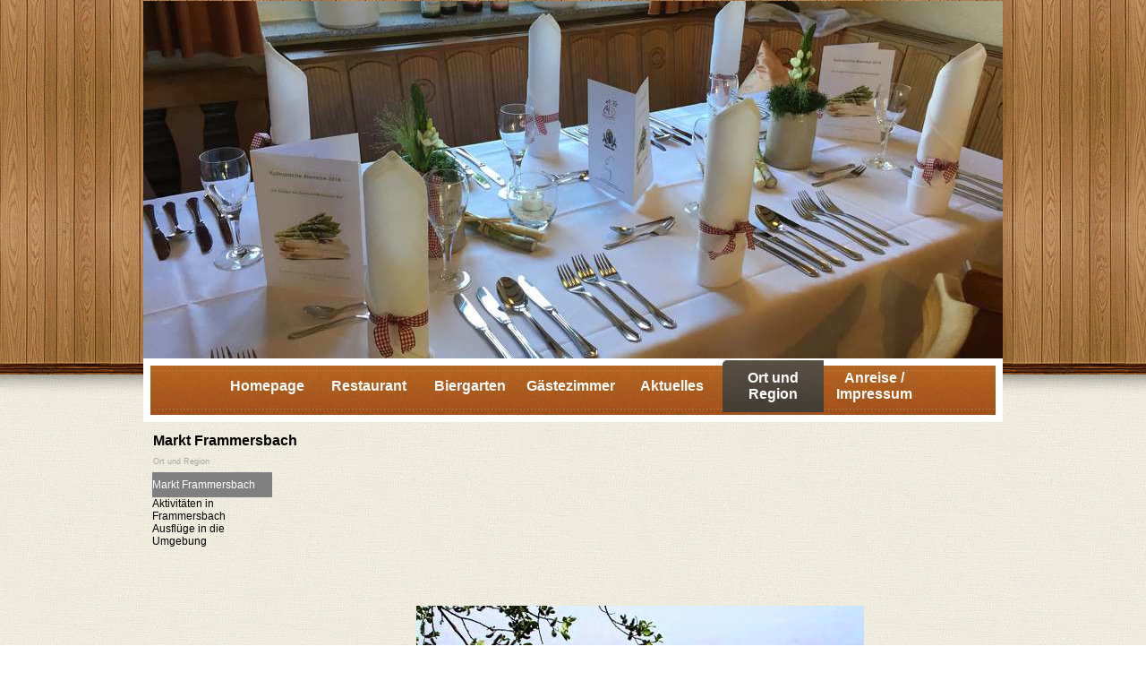

--- FILE ---
content_type: text/html
request_url: https://gasthof-zumgruenenbaum.de/markt-frammersbach.html
body_size: 6269
content:
<!DOCTYPE html><!-- HTML5 -->
<html prefix="og: http://ogp.me/ns#" lang="de-DE" dir="ltr">
	<head>
		<title>Markt Frammersbach - Gasthof Zum Grünen Baum, Frammersbach</title>
		<meta charset="utf-8" />
		<!--[if IE]><meta http-equiv="ImageToolbar" content="False" /><![endif]-->
		<meta name="author" content="Markus Friedel und Michael Haub" />
		<meta name="generator" content="Incomedia WebSite X5 Pro 2025.3.4 - www.websitex5.com" />
		<meta property="og:locale" content="de" />
		<meta property="og:type" content="website" />
		<meta property="og:url" content="https://gasthof-zumgruenenbaum.de/markt-frammersbach.html" />
		<meta property="og:title" content="Markt Frammersbach" />
		<meta property="og:site_name" content="Gasthof Zum Grünen Baum, Frammersbach" />
		<meta property="og:image" content="https://gasthof-zumgruenenbaum.de/favImage.png" />
		<meta property="og:image:type" content="image/png">
		<meta property="og:image:width" content="723">
		<meta property="og:image:height" content="1161">
		<meta name="twitter:card" content="summary_large_image">
		<meta name="viewport" content="width=device-width, initial-scale=1" />
		
		<link rel="stylesheet" href="style/reset.css?2025-3-4-0" media="screen,print" />
		<link rel="stylesheet" href="style/print.css?2025-3-4-0" media="print" />
		<link rel="stylesheet" href="style/style.css?2025-3-4-0" media="screen,print" />
		<link rel="stylesheet" href="style/template.css?2025-3-4-0" media="screen" />
		<link rel="stylesheet" href="pcss/markt-frammersbach.css?2025-3-4-0-639040157994220955" media="screen,print" />
		<script src="res/jquery.js?2025-3-4-0"></script>
		<script src="res/x5engine.js?2025-3-4-0" data-files-version="2025-3-4-0"></script>
		<script>
			window.onload = function(){ checkBrowserCompatibility('Der von Ihnen verwendete Browser unterstützt nicht die die Funktionen, die für die Anzeige dieser Website benötigt werden.','Der von Ihnen verwendete Browser unterstützt möglicherweise nicht die die Funktionen, die für die Anzeige dieser Website benötigt werden.','[1]Browser aktualisieren[/1] oder [2]Vorgang fortsetzen[/2].','http://outdatedbrowser.com/'); };
			x5engine.utils.currentPagePath = 'markt-frammersbach.html';
		</script>
		<link rel="icon" href="favicon.png?2025-3-4-0-639040157993693526" type="image/png" />
		<meta http-equiv="Expires" content="0" />
		<meta name="Resource-Type" content="document" />
		<meta name="Distribution" content="global" />
		<meta name="Robots" content="index, follow" />
		<meta name="Revisit-After" content="21 days" />
		<meta name="Rating" content="general" />
	</head>
	<body>
		<div id="imPageExtContainer">
			<div id="imPageIntContainer">
				<a class="screen-reader-only-even-focused" href="#imGoToCont" title="Überspringen Sie das Hauptmenü">Direkt zum Seiteninhalt</a>
				<div id="imHeaderBg"></div>
				<div id="imPage">
					<header id="imHeader">
						<h1 class="imHidden">Markt Frammersbach - Gasthof Zum Grünen Baum, Frammersbach</h1>
						<div id="imHeaderObjects"><div id="imHeader_imObjectImage_02_wrapper" class="template-object-wrapper"><div id="imHeader_imObjectImage_02"><div id="imHeader_imObjectImage_02_container"><img src="images/ECCA42BF17BDEBEEBF6D66AB80AFF6D1.png"  width="13" height="52" />
</div></div></div><div id="imHeader_imObjectImage_03_wrapper" class="template-object-wrapper"><div id="imHeader_imObjectImage_03"><div id="imHeader_imObjectImage_03_container"><img src="images/ECCA42BF17BDEBEEBF6D66AB80AFF6D1.png"  width="13" height="52" />
</div></div></div><div id="imHeader_imMenuObject_04_wrapper" class="template-object-wrapper"><!-- UNSEARCHABLE --><a id="imHeader_imMenuObject_04_skip_menu" href="#imHeader_imMenuObject_04_after_menu" class="screen-reader-only-even-focused">Menü überspringen</a><div id="imHeader_imMenuObject_04"><nav id="imHeader_imMenuObject_04_container"><button type="button" class="clear-button-style hamburger-button hamburger-component" aria-label="Menü anzeigen"><span class="hamburger-bar"></span><span class="hamburger-bar"></span><span class="hamburger-bar"></span></button><div class="hamburger-menu-background-container hamburger-component">
	<div class="hamburger-menu-background menu-mobile menu-mobile-animated hidden">
		<button type="button" class="clear-button-style hamburger-menu-close-button" aria-label="Schließen"><span aria-hidden="true">&times;</span></button>
	</div>
</div>
<ul class="menu-mobile-animated hidden">
	<li class="imMnMnFirst imPage" data-link-paths=",/index.html,/">
<div class="label-wrapper">
<div class="label-inner-wrapper">
		<a class="label" href="index.html">
Homepage		</a>
</div>
</div>
	</li><li class="imMnMnMiddle imLevel"><div class="label-wrapper"><div class="label-inner-wrapper"><span class="label">Restaurant</span><button type="button" class="screen-reader-only clear-button-style toggle-submenu" aria-label="Untermenü anzeigen für Restaurant" aria-expanded="false" onclick="if ($(this).attr('aria-expanded') == 'true') event.stopImmediatePropagation(); $(this).closest('.imLevel').trigger(jQuery.Event($(this).attr('aria-expanded') == 'false' ? 'mouseenter' : 'mouseleave', { originalEvent: event } ));">▼</button></div></div><ul data-original-position="open-bottom" class="open-bottom" style="" >
	<li class="imMnMnFirst imPage" data-link-paths=",/allgemein-oeffnungszeiten.html">
<div class="label-wrapper">
<div class="label-inner-wrapper">
		<a class="label" href="allgemein-oeffnungszeiten.html">
Allgemein/Öffnungszeiten		</a>
</div>
</div>
	</li><li class="imMnMnMiddle imLevel" data-link-hash="948272753"><div class="label-wrapper"><div class="label-inner-wrapper"><a href="files/Huettenzauber-2026.pdf" target="_blank" class="label">Speisen</a></div></div></li><li class="imMnMnMiddle imLevel" data-link-hash="1860023203"><div class="label-wrapper"><div class="label-inner-wrapper"><a href="files/Empfehlung-in--berarbeitung.pdf" target="_blank" class="label">Saisonale Empfehlung</a></div></div></li><li class="imMnMnMiddle imLevel" data-link-hash="-1945603390"><div class="label-wrapper"><div class="label-inner-wrapper"><a href="files/Getraenke-2025_04.pdf" target="_blank" class="label">Getränke</a></div></div></li><li class="imMnMnLast imPage" data-link-paths=",/frische-aus-main-spessart.html">
<div class="label-wrapper">
<div class="label-inner-wrapper">
		<a class="label" href="frische-aus-main-spessart.html">
Frische aus Main-Spessart		</a>
</div>
</div>
	</li></ul></li><li class="imMnMnMiddle imLevel"><div class="label-wrapper"><div class="label-inner-wrapper"><span class="label">Biergarten</span><button type="button" class="screen-reader-only clear-button-style toggle-submenu" aria-label="Untermenü anzeigen für Biergarten" aria-expanded="false" onclick="if ($(this).attr('aria-expanded') == 'true') event.stopImmediatePropagation(); $(this).closest('.imLevel').trigger(jQuery.Event($(this).attr('aria-expanded') == 'false' ? 'mouseenter' : 'mouseleave', { originalEvent: event } ));">▼</button></div></div><ul data-original-position="open-bottom" class="open-bottom" style="" >
	<li class="imMnMnFirst imPage" data-link-paths=",/oeffnungszeiten.html">
<div class="label-wrapper">
<div class="label-inner-wrapper">
		<a class="label" href="oeffnungszeiten.html">
Öffnungszeiten		</a>
</div>
</div>
	</li><li class="imMnMnLast imPage" data-link-paths=",/unser-biergarten-im-gruenen.html">
<div class="label-wrapper">
<div class="label-inner-wrapper">
		<a class="label" href="unser-biergarten-im-gruenen.html">
Unser Biergarten im Grünen		</a>
</div>
</div>
	</li></ul></li><li class="imMnMnMiddle imLevel"><div class="label-wrapper"><div class="label-inner-wrapper"><span class="label">Gästezimmer</span><button type="button" class="screen-reader-only clear-button-style toggle-submenu" aria-label="Untermenü anzeigen für Gästezimmer" aria-expanded="false" onclick="if ($(this).attr('aria-expanded') == 'true') event.stopImmediatePropagation(); $(this).closest('.imLevel').trigger(jQuery.Event($(this).attr('aria-expanded') == 'false' ? 'mouseenter' : 'mouseleave', { originalEvent: event } ));">▼</button></div></div><ul data-original-position="open-bottom" class="open-bottom" style="" >
	<li class=" imPage" data-link-paths=",/ausstattung-preise.html">
<div class="label-wrapper">
<div class="label-inner-wrapper">
		<a class="label" href="ausstattung-preise.html">
Ausstattung/Preise		</a>
</div>
</div>
	</li></ul></li><li class="imMnMnMiddle imLevel"><div class="label-wrapper"><div class="label-inner-wrapper"><span class="label">Aktuelles</span><button type="button" class="screen-reader-only clear-button-style toggle-submenu" aria-label="Untermenü anzeigen für Aktuelles" aria-expanded="false" onclick="if ($(this).attr('aria-expanded') == 'true') event.stopImmediatePropagation(); $(this).closest('.imLevel').trigger(jQuery.Event($(this).attr('aria-expanded') == 'false' ? 'mouseenter' : 'mouseleave', { originalEvent: event } ));">▼</button></div></div><ul data-original-position="open-bottom" class="open-bottom" style="" >
	<li class=" imLevel" data-link-hash="705685091"><div class="label-wrapper"><div class="label-inner-wrapper"><a href="files/Termine-01_26.pdf" target="_blank" class="label">Termine</a></div></div></li></ul></li><li class="imMnMnMiddle imLevel"><div class="label-wrapper"><div class="label-inner-wrapper"><span class="label">Ort und Region</span><button type="button" class="screen-reader-only clear-button-style toggle-submenu" aria-label="Untermenü anzeigen für Ort und Region" aria-expanded="false" onclick="if ($(this).attr('aria-expanded') == 'true') event.stopImmediatePropagation(); $(this).closest('.imLevel').trigger(jQuery.Event($(this).attr('aria-expanded') == 'false' ? 'mouseenter' : 'mouseleave', { originalEvent: event } ));">▼</button></div></div><ul data-original-position="open-bottom" class="open-bottom" style="" >
	<li class="imMnMnFirst imPage" data-link-paths=",/markt-frammersbach.html">
<div class="label-wrapper">
<div class="label-inner-wrapper">
		<a class="label" href="markt-frammersbach.html">
Markt Frammersbach		</a>
</div>
</div>
	</li><li class="imMnMnMiddle imPage" data-link-paths=",/aktivitaeten-in-frammersbach.html">
<div class="label-wrapper">
<div class="label-inner-wrapper">
		<a class="label" href="aktivitaeten-in-frammersbach.html">
Aktivitäten in Frammersbach		</a>
</div>
</div>
	</li><li class="imMnMnLast imPage" data-link-paths=",/ausfluege-in-die-umgebung.html">
<div class="label-wrapper">
<div class="label-inner-wrapper">
		<a class="label" href="ausfluege-in-die-umgebung.html">
Ausflüge in die Umgebung		</a>
</div>
</div>
	</li></ul></li><li class="imMnMnLast imLevel"><div class="label-wrapper"><div class="label-inner-wrapper"><span class="label">Anreise / Impressum</span><button type="button" class="screen-reader-only clear-button-style toggle-submenu" aria-label="Untermenü anzeigen für Anreise / Impressum" aria-expanded="false" onclick="if ($(this).attr('aria-expanded') == 'true') event.stopImmediatePropagation(); $(this).closest('.imLevel').trigger(jQuery.Event($(this).attr('aria-expanded') == 'false' ? 'mouseenter' : 'mouseleave', { originalEvent: event } ));">▼</button></div></div><ul data-original-position="open-bottom" class="open-bottom" style="" >
	<li class="imMnMnFirst imPage" data-link-paths=",/anreise.html">
<div class="label-wrapper">
<div class="label-inner-wrapper">
		<a class="label" href="anreise.html">
Anreise		</a>
</div>
</div>
	</li><li class="imMnMnLast imPage" data-link-paths=",/impressum.html">
<div class="label-wrapper">
<div class="label-inner-wrapper">
		<a class="label" href="impressum.html">
Impressum		</a>
</div>
</div>
	</li></ul></li></ul></nav></div><a id="imHeader_imMenuObject_04_after_menu" class="screen-reader-only-even-focused"></a><!-- UNSEARCHABLE END --><script>
var imHeader_imMenuObject_04_settings = {
	'menuId': 'imHeader_imMenuObject_04',
	'responsiveMenuEffect': 'slide',
	'responsiveMenuLevelOpenEvent': 'mouseover',
	'animationDuration': 1000,
}
x5engine.boot.push(function(){x5engine.initMenu(imHeader_imMenuObject_04_settings)});
$(function () {
    $('#imHeader_imMenuObject_04_container ul li').not('.imMnMnSeparator').each(function () {
        $(this).on('mouseenter', function (evt) {
            if (!evt.originalEvent) {
                evt.stopImmediatePropagation();
                evt.preventDefault();
                return;
            }
        });
    });
});
$(function () {$('#imHeader_imMenuObject_04_container ul li').not('.imMnMnSeparator').each(function () {    var $this = $(this), timeout = 0;    $this.on('mouseenter', function () {        if($(this).parents('#imHeader_imMenuObject_04_container-menu-opened').length > 0) return;         clearTimeout(timeout);        setTimeout(function () { $this.children('ul, .multiple-column').stop(false, false).fadeIn(); }, 250);    }).on('mouseleave', function () {        if($(this).parents('#imHeader_imMenuObject_04_container-menu-opened').length > 0) return;         timeout = setTimeout(function () { $this.children('ul, .multiple-column').stop(false, false).fadeOut(); }, 250);    });});});

</script>
</div></div>
					</header>
					<div id="imStickyBarContainer">
						<div id="imStickyBarGraphics"></div>
						<div id="imStickyBar">
							<div id="imStickyBarObjects"></div>
						</div>
					</div>
					<div id="imSideBar">
						<div id="imSideBarObjects"></div>
					</div>
					<div id="imContentGraphics"></div>
					<main id="imContent">
						<a id="imGoToCont"></a>
						<header>
							<h2 id="imPgTitle">Markt Frammersbach</h2>
							<div id="imBreadcrumb">Ort und Region</div>
						</header>
						<div id="imPageRow_1" class="imPageRow">
						
						</div>
						<div id="imCell_2" class=""> <div id="imCellStyleGraphics_2" ></div><div id="imCellStyleBorders_2"></div><div id="imObjectGallery_25_02"><div id="imObjectGalleryContainer_2"></div></div><script>var imObjectGallery_25_02_settings = {'target': '#imObjectGallery_25_02','backgroundColor': 'transparent','description': { 'fontSize': '8pt','fontFamily': 'Arial','fontStyle': 'normal','fontWeight': 'normal'},'autoplay': false,'thumbs': { 'position': 'bottom', 'number': 3 },'controlBar': { 'show': false, 'color': 'rgba(0, 0, 0, 1)' },'random': false,'fullScreen': false,'media': [{'type': 'image','width': 500,'height': 294,'url': 'gallery/1.jpg','thumb': 'gallery/1_thumb.png','autoplayTime': 5000,'effect': 'none'},{'type': 'image','width': 400,'height': 300,'url': 'gallery/k-dsc01872.jpg','thumb': 'gallery/k-dsc01872_thumb.png','autoplayTime': 5000,'effect': 'none'},{'type': 'image','width': 400,'height': 300,'url': 'gallery/k-dsc01876.jpg','thumb': 'gallery/k-dsc01876_thumb.png','autoplayTime': 5000,'effect': 'none'},{'type': 'image','width': 400,'height': 300,'url': 'gallery/k-dsc01884.jpg','thumb': 'gallery/k-dsc01884_thumb.png','autoplayTime': 5000,'effect': 'none'},{'type': 'image','width': 400,'height': 300,'url': 'gallery/k-dsc01890.jpg','thumb': 'gallery/k-dsc01890_thumb.png','autoplayTime': 5000,'effect': 'none'},{'type': 'image','width': 400,'height': 300,'url': 'gallery/k-dsc01907.jpg','thumb': 'gallery/k-dsc01907_thumb.png','autoplayTime': 5000,'effect': 'none'},{'type': 'image','width': 400,'height': 300,'url': 'gallery/k-dsc01908.jpg','thumb': 'gallery/k-dsc01908_thumb.png','autoplayTime': 5000,'effect': 'none'},{'type': 'image','width': 400,'height': 300,'url': 'gallery/k-dsc01909.jpg','thumb': 'gallery/k-dsc01909_thumb.png','autoplayTime': 5000,'effect': 'none'}]};var dataimObjectGallery_25_02 = null;function loadimObjectGallery_25_02() {var startIndex = 0;if(!!dataimObjectGallery_25_02) {imObjectGallery_25_02_settings.startFrom = dataimObjectGallery_25_02.currentItemIndex();}var w = 0;var h = 0;w = $('#imObjectGallery_25_02').width();w = w + (0);var wImageMax = 500;wImageMax = wImageMax + (0);w  = Math.min(w, 790);h = w * 600 / 800;imObjectGallery_25_02_settings.width = w;imObjectGallery_25_02_settings.height = h;var minThumbsSize = 128;var maxThumbsSize = 261;var thumbsSize = (w / 3) - 2; thumbsSize = Math.max(thumbsSize, minThumbsSize); thumbsSize = Math.min(thumbsSize, maxThumbsSize);imObjectGallery_25_02_settings.thumbs.size = thumbsSize;imObjectGallery_25_02_settings.height = h + thumbsSize;dataimObjectGallery_25_02 = x5engine.gallery(imObjectGallery_25_02_settings);}x5engine.boot.push(function() {var imObjectGallery_25_02_resizeTo = null,imObjectGallery_25_02_width = 0,isFirstTime = true;loadimObjectGallery_25_02();x5engine.utils.onElementResize(document.getElementById('imObjectGallery_25_02').parentNode, function (rect, target) {if (imObjectGallery_25_02_width == rect.width) {return;}imObjectGallery_25_02_width = rect.width;if (!!imObjectGallery_25_02_resizeTo) {clearTimeout(imObjectGallery_25_02_resizeTo);}imObjectGallery_25_02_resizeTo = setTimeout(function() {if(!isFirstTime) {loadimObjectGallery_25_02();}else {isFirstTime = false;}}, 50);});});</script></div><div id="imCell_1" class=""> <div id="imCellStyleGraphics_1" ></div><div id="imCellStyleBorders_1"></div><div id="imTextObject_25_01">
							<div data-index="0"  class="text-tab-content grid-prop current-tab "  id="imTextObject_25_01_tab0" style="opacity: 1; " role="tabpanel" tabindex="0">
								<div class="text-inner">
									<p class="imTALeft"><span class="fs12lh1-5 ff1"><br></span><span class="fs12lh1-5 ff1">Mitten im Naturpark Spessart, eingebettet ins Tal des Lohrbaches, liegt der staatlich anerkannte Erholungsort Frammersbach. Die Marktgemeinde zählt zu den ältesten, aber auch markantesten Ansiedlungen im Spessart.<br><br>Einst eine bedeutende Glasmachersiedlung, stieg der Ort durch seine Fuhrleute im späten Mittelalter zu europäischer Geltung auf.<br><br>Heute ist Frammersbach mit 4.800 Einwohnern das Unterzentrum im Lohrtal und versorgt das Umland bis weit in den hessischen Spessart hinein mit Waren des täglichen Bedarfs sowie mit einer großen Bandbreite hochwertiger Angebote im Handel, bei den Dienstleistungen und im Handwerk. Im Tourismus hat sich Frammersbach in den letzten Jahren zum Zentrum für Gesundheit und Fitness entwickelt. Weitere Informationen finden Sie auf der Internetseite <a href="http://frammersbach.de/Sites/gensite.asp?SID=cms25062011080039547448&Art=04&WB=1" target="_blank" class="imCssLink">www.frammersbach.de</a></span><span class="fs12lh1-5 ff1">.<br><br>Für Einsteiger und Cracks im Ausdauersport sind Nordic Walking Routen und im Bikewald Spessart zahlreiche Bikewege ausgeschildert. Mit dem Spessart-Bike-Marathon und als Etappenort der "Tour de France der Mountainbiker", der CRAFT Bike Trans Germany, ist Frammersbach Gastgeber der größten Mountainbike-Veranstaltungen Europas. Details hierzu finden Sie unter<a href="aktivitaeten-in-frammersbach.html" class="imCssLink" onclick="return x5engine.utils.location('aktivitaeten-in-frammersbach.html', null, false)"> "Aktiv in Frammersbach" </a></span><span class="fs12lh1-5 ff1">hier unter diesem Menüpunkt.<br><br>Besuchen sie das 2003 neu eröffnete Fuhrmanns- und Schneidermuseum im Hinterdorf. Dort erfahren Sie mehr über die abwechslungsreiche Geschichte von Frammersbach.<br><br>Auch im Winter ist Frammersbach eine Reise wert. Ein Skilift, sowie gespurte Loipen sorgen für sportliche Abwechslung. Tief verschneite Wälder laden zu ausgedehnten Spaziergängen ein.<br><br>Bitte klicken Sie <a href="http://www.google.de/search?tbm=isch&hl=de&source=hp&biw=1421&bih=900&q=frammersbach&gbv=2&oq=frammersbach&aq=f&aqi=g2&aql=&gs_sm=e&gs_upl=3337l5186l0l12l11l0l5l5l0l285l1276l0.3.3l6" target="_blank" class="imCssLink">hier,</a></span><span class="fs12lh1-5 ff1"> um in Google weitere Bilder aus Frammersbach zu sehen.<br><br><span class="imUl">Quelle</span></span><span class="fs12lh1-5 ff1">: die Texte sind auszugsweise dem offiziellen Internetauftritt von Frammersbach entliehen.</span><span class="fs12lh1-5 ff2"><br></span></p>
								</div>
							</div>
						
						</div>
						</div><div id="imCell_3" class=""> <div id="imCellStyleGraphics_3" ></div><div id="imCellStyleBorders_3"></div><!-- UNSEARCHABLE --><a id="imMenuObject_25_03_skip_menu" href="#imMenuObject_25_03_after_menu" class="screen-reader-only-even-focused">Menü überspringen</a><div id="imMenuObject_25_03"><nav id="imMenuObject_25_03_container"><button type="button" class="clear-button-style hamburger-button hamburger-component" aria-label="Menü anzeigen"><span class="hamburger-bar"></span><span class="hamburger-bar"></span><span class="hamburger-bar"></span></button><div class="hamburger-menu-background-container hamburger-component">
							<div class="hamburger-menu-background menu-mobile menu-mobile-animated hidden">
								<button type="button" class="clear-button-style hamburger-menu-close-button" aria-label="Schließen"><span aria-hidden="true">&times;</span></button>
							</div>
						</div>
						<ul class="menu-mobile-animated hidden">
							<li class="imMnMnFirst imPage" data-link-paths=",/markt-frammersbach.html">
						<div class="label-wrapper">
						<div class="label-inner-wrapper">
								<a class="label" href="markt-frammersbach.html">
						Markt Frammersbach		</a>
						</div>
						</div>
							</li><li class="imMnMnMiddle imPage" data-link-paths=",/aktivitaeten-in-frammersbach.html">
						<div class="label-wrapper">
						<div class="label-inner-wrapper">
								<a class="label" href="aktivitaeten-in-frammersbach.html">
						Aktivitäten in Frammersbach		</a>
						</div>
						</div>
							</li><li class="imMnMnLast imPage" data-link-paths=",/ausfluege-in-die-umgebung.html">
						<div class="label-wrapper">
						<div class="label-inner-wrapper">
								<a class="label" href="ausfluege-in-die-umgebung.html">
						Ausflüge in die Umgebung		</a>
						</div>
						</div>
							</li></ul></nav></div><a id="imMenuObject_25_03_after_menu" class="screen-reader-only-even-focused"></a><!-- UNSEARCHABLE END --><script>
						var imMenuObject_25_03_settings = {
							'menuId': 'imMenuObject_25_03',
							'responsiveMenuEffect': 'slide',
							'responsiveMenuLevelOpenEvent': 'mouseover',
							'animationDuration': 1000,
						}
						x5engine.boot.push(function(){x5engine.initMenu(imMenuObject_25_03_settings)});
						$(function () {
						    $('#imMenuObject_25_03_container ul li').not('.imMnMnSeparator').each(function () {
						        $(this).on('mouseenter', function (evt) {
						            if (!evt.originalEvent) {
						                evt.stopImmediatePropagation();
						                evt.preventDefault();
						                return;
						            }
						        });
						    });
						});
						$(function () {$('#imMenuObject_25_03_container ul li').not('.imMnMnSeparator').each(function () {    var $this = $(this), timeout = 0;    $this.on('mouseenter', function () {        if($(this).parents('#imMenuObject_25_03_container-menu-opened').length > 0) return;         clearTimeout(timeout);        setTimeout(function () { $this.children('ul, .multiple-column').stop(false, false).fadeIn(); }, 250);    }).on('mouseleave', function () {        if($(this).parents('#imMenuObject_25_03_container-menu-opened').length > 0) return;         timeout = setTimeout(function () { $this.children('ul, .multiple-column').stop(false, false).fadeOut(); }, 250);    });});});
						
						</script>
						</div>
					</main>
					<div id="imFooterBg"></div>
					<footer id="imFooter">
						<div id="imFooterObjects"></div>
					</footer>
				</div>
				<span class="screen-reader-only-even-focused" style="bottom: 0;"><a href="#imGoToCont" title="Lesen Sie den Inhalt der Seite noch einmal durch">Zurück zum Seiteninhalt</a></span>
			</div>
		</div>
		
		<noscript class="imNoScript"><div class="alert alert-red">Um diese Website nutzen zu können, aktivieren Sie bitte JavaScript.</div></noscript>
	</body>
</html>


--- FILE ---
content_type: text/css
request_url: https://gasthof-zumgruenenbaum.de/pcss/markt-frammersbach.css?2025-3-4-0-639040157994220955
body_size: 130589
content:
#imPage { display: grid; grid-template-columns: minmax(0, 1fr) 960px minmax(0, 1fr); grid-template-rows: 471px auto 147px; }
#imHeader { display: block; grid-column: 2 / 3; grid-row: 1 / 2; }
#imFooter { display: block; grid-column: 2 / 3; grid-row: 3 / 4; }
#imSideBar { display: none; }
#imContent { display: block; grid-column: 1 / 4; grid-row: 2 / 3; }
#imContentGraphics { display: block; grid-column: 2 / 3; grid-row: 2 / 3; }
@media (max-width: 959.9px) and (min-width: 720.0px) {
	#imPage { display: grid; grid-template-columns: minmax(0, 1fr) 720px minmax(0, 1fr); grid-template-rows: 101px auto 147px; }
	#imHeader { display: block; grid-column: 2 / 3; grid-row: 1 / 2; }
	#imFooter { display: block; grid-column: 2 / 3; grid-row: 3 / 4; }
	#imSideBar { display: none; }
	#imContent { display: block; grid-column: 1 / 4; grid-row: 2 / 3; }
	#imContentGraphics { display: block; grid-column: 2 / 3; grid-row: 2 / 3; }
	
}
@media (max-width: 719.9px) and (min-width: 480.0px) {
	#imPage { display: grid; grid-template-columns: minmax(0, 1fr) 480px minmax(0, 1fr); grid-template-rows: 101px auto 147px; }
	#imHeader { display: block; grid-column: 2 / 3; grid-row: 1 / 2; }
	#imFooter { display: block; grid-column: 2 / 3; grid-row: 3 / 4; }
	#imSideBar { display: none; }
	#imContent { display: block; grid-column: 1 / 4; grid-row: 2 / 3; }
	#imContentGraphics { display: block; grid-column: 2 / 3; grid-row: 2 / 3; }
	
}
@media (max-width: 479.9px)  {
	#imPage { display: grid; grid-template-columns: 0 minmax(0, 1fr) 0; grid-template-rows: 101px auto 147px; }
	#imHeader { display: block; grid-column: 2 / 3; grid-row: 1 / 2; }
	#imFooter { display: block; grid-column: 2 / 3; grid-row: 3 / 4; }
	#imSideBar { display: none; }
	#imContent { display: block; grid-column: 1 / 4; grid-row: 2 / 3; }
	#imContentGraphics { display: block; grid-column: 2 / 3; grid-row: 2 / 3; }
	
}
#imContent { display: grid; grid-template-columns: minmax(0, 1fr) 12.5px 12.5px 12.5px 12.5px 12.5px 12.5px 12.5px 12.5px 12.5px 12.5px 12.5px 12.5px 33.333px 33.333px 33.333px 33.333px 33.333px 33.333px 33.333px 33.333px 33.333px 33.333px 33.333px 33.333px 33.333px 33.333px 33.333px 33.333px 33.333px 33.333px 33.333px 33.333px 33.333px 33.333px 33.333px 33.333px minmax(0, 1fr); grid-template-rows: auto auto auto; }
#imContent > header { display: block; grid-column: 2 / 38; grid-row: 1 / 2; }
#imGoToCont { display: block; grid-column: 2 / 3; grid-row: 1 / 2; }
#imCell_3 { display: grid; grid-column: 2 / 14; grid-row: 2 / 4; }
#imCell_2 { display: grid; grid-column: 14 / 38; grid-row: 2 / 3; }
#imCell_1 { display: grid; grid-column: 14 / 38; grid-row: 3 / 4; }
#imPageRow_1 { display: block; grid-column: 2 / 38; grid-row: 2 / 4; }
@media (max-width: 959.9px) and (min-width: 720.0px) {
	#imContent { display: grid; grid-template-columns: minmax(0, 1fr) 9.333px 9.333px 9.333px 9.333px 9.333px 9.333px 9.333px 9.333px 9.333px 9.333px 9.333px 9.333px 24.917px 24.917px 24.917px 24.917px 24.917px 24.917px 24.917px 24.917px 24.917px 24.917px 24.917px 24.917px 24.917px 24.917px 24.917px 24.917px 24.917px 24.917px 24.917px 24.917px 24.917px 24.917px 24.917px 24.917px minmax(0, 1fr); grid-template-rows: auto auto auto; }
	#imContent > header { display: block; grid-column: 2 / 38; grid-row: 1 / 2; }
	#imGoToCont { display: block; grid-column: 2 / 3; grid-row: 1 / 2; }
	#imCell_2 { display: grid; grid-column: 2 / 38; grid-row: 2 / 3; }
	#imCell_1 { display: grid; grid-column: 2 / 38; grid-row: 3 / 4; }
	#imCell_3 { display: none; }
	#imPageRow_1 { display: block; grid-column: 2 / 38; grid-row: 2 / 4; }
	
}
@media (max-width: 719.9px) and (min-width: 480.0px) {
	#imContent { display: grid; grid-template-columns: minmax(0, 1fr) 6.167px 6.167px 6.167px 6.167px 6.167px 6.167px 6.167px 6.167px 6.167px 6.167px 6.167px 6.167px 16.5px 16.5px 16.5px 16.5px 16.5px 16.5px 16.5px 16.5px 16.5px 16.5px 16.5px 16.5px 16.5px 16.5px 16.5px 16.5px 16.5px 16.5px 16.5px 16.5px 16.5px 16.5px 16.5px 16.5px minmax(0, 1fr); grid-template-rows: auto auto auto; }
	#imContent > header { display: block; grid-column: 2 / 38; grid-row: 1 / 2; }
	#imGoToCont { display: block; grid-column: 2 / 3; grid-row: 1 / 2; }
	#imCell_2 { display: grid; grid-column: 2 / 38; grid-row: 2 / 3; }
	#imCell_1 { display: grid; grid-column: 2 / 38; grid-row: 3 / 4; }
	#imCell_3 { display: none; }
	#imPageRow_1 { display: block; grid-column: 2 / 38; grid-row: 2 / 4; }
	
}
@media (max-width: 479.9px)  {
	#imContent { display: grid; grid-template-columns: 0 minmax(0, 1fr) minmax(0, 1fr) minmax(0, 1fr) minmax(0, 1fr) minmax(0, 1fr) minmax(0, 1fr) minmax(0, 1fr) minmax(0, 1fr) minmax(0, 1fr) minmax(0, 1fr) minmax(0, 1fr) minmax(0, 1fr) minmax(0, 1fr) minmax(0, 1fr) minmax(0, 1fr) minmax(0, 1fr) minmax(0, 1fr) minmax(0, 1fr) minmax(0, 1fr) minmax(0, 1fr) minmax(0, 1fr) minmax(0, 1fr) minmax(0, 1fr) minmax(0, 1fr) minmax(0, 1fr) minmax(0, 1fr) minmax(0, 1fr) minmax(0, 1fr) minmax(0, 1fr) minmax(0, 1fr) minmax(0, 1fr) minmax(0, 1fr) minmax(0, 1fr) minmax(0, 1fr) minmax(0, 1fr) minmax(0, 1fr) 0; grid-template-rows: auto auto auto; }
	#imContent > header { display: block; grid-column: 2 / 38; grid-row: 1 / 2; }
	#imGoToCont { display: block; grid-column: 2 / 3; grid-row: 1 / 2; }
	#imCell_2 { display: grid; grid-column: 2 / 38; grid-row: 2 / 3; }
	#imCell_1 { display: grid; grid-column: 2 / 38; grid-row: 3 / 4; }
	#imCell_3 { display: none; }
	#imPageRow_1 { display: block; grid-column: 2 / 38; grid-row: 2 / 4; }
	
}
h2#imPgTitle { position: relative; float: left; float: inline-start; }
#imBreadcrumb { position: relative; float: left; float: inline-start; }
#imHeader_imCell_2 { grid-template-columns: 100%; position: relative; box-sizing: border-box; }
#imHeader_imObjectImage_02 { position: relative; max-width: 100%; box-sizing: border-box; z-index: 3; }
#imHeader_imCellStyleGraphics_2 { grid-row: 1 / -1; grid-column: 1 / -1; background-color: transparent;  }
#imHeader_imCellStyleBorders_2 { grid-row: 1 / -1; grid-column: 1 / -1; z-index: 2; }

#imHeader_imObjectImage_02 { vertical-align: top; margin-top: 0px; margin-bottom: 0px; margin-inline-start: auto; margin-inline-end: auto; }
#imHeader_imObjectImage_02 #imHeader_imObjectImage_02_container img { width: 100%; height: auto; vertical-align: top; }#imHeader_imCell_3 { grid-template-columns: 100%; position: relative; box-sizing: border-box; }
#imHeader_imObjectImage_03 { position: relative; max-width: 100%; box-sizing: border-box; z-index: 3; }
#imHeader_imCellStyleGraphics_3 { grid-row: 1 / -1; grid-column: 1 / -1; background-color: transparent;  }
#imHeader_imCellStyleBorders_3 { grid-row: 1 / -1; grid-column: 1 / -1; z-index: 2; }

#imHeader_imObjectImage_03 { vertical-align: top; margin-top: 0px; margin-bottom: 0px; margin-inline-start: auto; margin-inline-end: auto; }
#imHeader_imObjectImage_03 #imHeader_imObjectImage_03_container img { width: 100%; height: auto; vertical-align: top; }#imHeader_imCell_4 { grid-template-columns: 100%; position: relative; box-sizing: border-box; }
#imHeader_imMenuObject_04 { position: relative; max-width: 100%; box-sizing: border-box; z-index: 103; }
#imHeader_imCellStyleGraphics_4 { grid-row: 1 / -1; grid-column: 1 / -1; background-color: transparent;  }
#imHeader_imCellStyleBorders_4 { grid-row: 1 / -1; grid-column: 1 / -1; z-index: 102; }

.label-wrapper .menu-item-icon {
max-height: 100%; position: absolute; top: 0; bottom: 0; inset-inline-start: 3px; margin: auto; z-index: 0; 
}
.im-menu-opened #imStickyBarContainer, .im-menu-opened #imPageToTop { visibility: hidden !important; }
.imPageRow { position: relative;  }
#imCell_2 { grid-template-columns: 100%; position: relative; box-sizing: border-box; }
#imObjectGallery_25_02 { position: relative; align-self: start; justify-self: center; max-width: 100%; box-sizing: border-box; z-index: 3; }
#imCellStyleGraphics_2 { grid-row: 1 / -1; grid-column: 1 / -1; background-color: transparent;  }
#imCellStyleBorders_2 { grid-row: 1 / -1; grid-column: 1 / -1; z-index: 2; }

#imObjectGallery_25_02 { width: 100%; max-width: 100%; }
#imObjectGallery_25_02 > div { margin: 0 auto; }
#imObjectGallery_25_02 a:link, #imContent #imObjectGallery_25_02 a:hover, #imContent #imObjectGallery_25_02 a:visited, #imContent #imObjectGallery_25_02 a:active { border: none; background-color: transparent; text-decoration: none; }
#imCell_1 { grid-template-columns: 100%; position: relative; box-sizing: border-box; }
#imTextObject_25_01 { position: relative; align-self: start; justify-self: center; max-width: 100%; box-sizing: border-box; z-index: 3; }
#imCellStyleGraphics_1 { grid-row: 1 / -1; grid-column: 1 / -1; background-color: transparent;  }
#imCellStyleBorders_1 { grid-row: 1 / -1; grid-column: 1 / -1; z-index: 2; }

#imTextObject_25_01 { width: 100%; }
#imTextObject_25_01 { font-style: normal; font-weight: normal; line-height: 20px; }
#imTextObject_25_01_tab0 div { line-height: 20px; }
#imTextObject_25_01_tab0 .imHeading1 { line-height: 20px; }
#imTextObject_25_01_tab0 .imHeading2 { line-height: 20px; }
#imTextObject_25_01_tab0 .imHeading3 { line-height: 20px; }
#imTextObject_25_01_tab0 .imHeading4 { line-height: 20px; }
#imTextObject_25_01_tab0 .imHeading5 { line-height: 20px; }
#imTextObject_25_01_tab0 .imHeading6 { line-height: 20px; }
#imTextObject_25_01_tab0 ul { list-style: disc; margin: 0; padding: 0; overflow: hidden; }
#imTextObject_25_01_tab0 ul ul { list-style: square; padding-block: 0px; padding-inline: 20px 0px; }
#imTextObject_25_01_tab0 ul ul ul { list-style: circle; }
#imTextObject_25_01_tab0 ul li, ol li { margin-block: 0px; margin-inline: 40px 0px; padding: 0px; }
#imTextObject_25_01_tab0 ol { list-style: decimal; margin: 0; padding: 0; }
#imTextObject_25_01_tab0 ol ol { list-style: lower-alpha; padding-block: 0px; padding-inline: 20px 0px; }
#imTextObject_25_01_tab0 blockquote { margin-block: 0px; margin-inline: 15px 0px; padding: 0; border: none; }
#imTextObject_25_01_tab0 table { border: none; padding: 0; border-collapse: collapse; }
#imTextObject_25_01_tab0 table td { border: 1px solid black; word-wrap: break-word; padding: 4px 3px; margin: 0; vertical-align: middle; }
#imTextObject_25_01_tab0 p { margin: 0; padding: 0; }
#imTextObject_25_01_tab0 .inline-block { display: inline-block; }
#imTextObject_25_01_tab0 sup { vertical-align: super; font-size: smaller; }
#imTextObject_25_01_tab0 sub { vertical-align: sub; font-size: smaller; }
#imTextObject_25_01_tab0 img { border: none; margin: 0; vertical-align: text-bottom;}
#imTextObject_25_01_tab0 .fleft { float: left; float: inline-start; vertical-align: baseline;}
#imTextObject_25_01_tab0 .fright { float: right; float: inline-end; vertical-align: baseline;}
#imTextObject_25_01_tab0 img.fleft { margin-inline-end: 15px; }
#imTextObject_25_01_tab0 img.fright { margin-inline-start: 15px; }
#imTextObject_25_01_tab0 .imTALeft { text-align: start; }
#imTextObject_25_01_tab0 .imTARight { text-align: end; }
#imTextObject_25_01_tab0 .imTACenter { text-align: center; }
#imTextObject_25_01_tab0 .imTAJustify { text-align: justify; }
#imTextObject_25_01_tab0 .imUl { text-decoration: underline; }
#imTextObject_25_01_tab0 .imStrike { text-decoration: line-through; }
#imTextObject_25_01_tab0 .imUlStrike { text-decoration: underline line-through; }
#imTextObject_25_01_tab0 .imVt { vertical-align: top; }
#imTextObject_25_01_tab0 .imVc { vertical-align: middle; }
#imTextObject_25_01_tab0 .imVb { vertical-align: bottom; }
#imTextObject_25_01_tab0 hr { border: solid; border-block-width: 1px 0px; border-inline-width: 0px; }
#imTextObject_25_01_tab0 .fs12lh1-5 { vertical-align: baseline; font-size: 12pt; line-height: 24px; }
#imTextObject_25_01_tab0 .ff1 { font-family: 'Arial'; }
#imTextObject_25_01_tab0 .ff2 { font-family: 'Century Gothic'; }
#imTextObject_25_01 .text-container {width: 100%;}#imTextObject_25_01 .text-container {margin: 0 auto; position: relative;overflow: hidden; display: grid; grid-template-rows: 1fr; grid-template-columns: 1fr; background-color: rgba(255, 255, 255, 1); border-style: solid;border-color: rgba(169, 169, 169, 1); }
#imTextObject_25_01 .text-container .grid-prop.current-tab {z-index: 1; opacity: 1;  }
#imTextObject_25_01 .text-container .grid-prop {grid-area: 1 / 1 / 2 / 2; opacity: 0; box-sizing: border-box; position: relative;  }
#imTextObject_25_01 .text-container .text-tab-content.detach {position: absolute; top: 0; inset-inline-start: 0px; width: 100%; display: none; }
#imCell_3 { grid-template-columns: 100%; position: relative; box-sizing: border-box; }
#imMenuObject_25_03 { position: relative; align-self: start; justify-self: center; max-width: 100%; box-sizing: border-box; z-index: 103; }
#imCellStyleGraphics_3 { grid-row: 1 / -1; grid-column: 1 / -1; background-color: transparent;  }
#imCellStyleBorders_3 { grid-row: 1 / -1; grid-column: 1 / -1; z-index: 102; }

.label-wrapper .menu-item-icon {
max-height: 100%; position: absolute; top: 0; bottom: 0; inset-inline-start: 3px; margin: auto; z-index: 0; 
}
.im-menu-opened #imStickyBarContainer, .im-menu-opened #imPageToTop { visibility: hidden !important; }
@media (min-width: 960.0px) {
	#imContent { padding-inline-start: 5px; padding-inline-end: 5px; }
	.imPageRow { margin-inline-start: -5px; margin-inline-end: -5px; }
	#imPgTitle { width: 936px; margin-inline-start: 6px; margin-inline-end: 6px; }
	#imBreadcrumb { width: 936px; margin-inline-start: 6px; margin-inline-end: 6px; }
	#imCell_2 { padding-top: 5px; padding-bottom: 5px; padding-inline-start: 5px; padding-inline-end: 5px; }
	#imCell_2 { grid-template-rows: [row-content] auto ; }
	#imObjectGallery_25_02 { padding-top: 0px; padding-bottom: 0px; padding-inline-start: 0px; padding-inline-end: 0px; grid-row: row-content / span 1; grid-column: 1 / -1; }
	#imCellStyleBorders_2 {  border-top: 0; border-bottom: 0; border-inline-start-width: 0px;  border-inline-end-width: 0px;  }
	#imCell_1 { padding-top: 5px; padding-bottom: 5px; padding-inline-start: 5px; padding-inline-end: 5px; }
	#imCell_1 { grid-template-rows: [row-content] auto ; }
	#imTextObject_25_01 { padding-top: 0px; padding-bottom: 0px; padding-inline-start: 0px; padding-inline-end: 0px; grid-row: row-content / span 1; grid-column: 1 / -1; }
	#imCellStyleBorders_1 {  border-top: 0; border-bottom: 0; border-inline-start-width: 0px;  border-inline-end-width: 0px;  }
	#imTextObject_25_01 .text-container {border-block-width: 0px 1px; border-inline-width: 1px; box-sizing: border-box;width: 100%;}
	#imCell_3 { padding-top: 0px; padding-bottom: 0px; padding-inline-start: 0px; padding-inline-end: 0px; }
	#imCell_3 { grid-template-rows: [row-content] auto ; }
	#imMenuObject_25_03 { padding-top: 5px; padding-bottom: 0px; padding-inline-start: 5px; padding-inline-end: 5px; grid-row: row-content / span 1; grid-column: 1 / -1; }
	#imCellStyleBorders_3 {  border-top: 0; border-bottom: 0; border-inline-start-width: 0px;  border-inline-end-width: 0px;  }
	/* Main menu background */
	#imMenuObject_25_03_container { border: solid; border-block-color: rgba(128, 128, 128, 1) rgba(128, 128, 128, 1); border-inline-color: rgba(128, 128, 128, 1) rgba(128, 128, 128, 1); border-width: 0px; border-radius: 0px;  width: 100%; box-sizing: border-box; background-color: transparent; padding: 0px; display: inline-table;}
	#imMenuObject_25_03_container > ul:after {content: '';display: table;clear: both; }
	/* Main menu button size and position */
	#imMenuObject_25_03_container > ul > li {position: relative;margin-inline-start: 0px; margin-top: 0px; display: inline-block; vertical-align: top; float: left; float: inline-start; }
	#imMenuObject_25_03_container > ul > li > .label-wrapper, #imMenuObject_25_03_container > ul > li > div > .label-wrapper { display: block; overflow: hidden; width: 134px; height: 28px; padding-block: 0px; padding-inline: 3px; border-block-width: 0px 1px; border-inline-width: 0px; border-radius: 0px; }
	#imMenuObject_25_03_container > ul > li > .label-wrapper:has(:focus-visible), #imMenuObject_25_03_container > ul > li > div > .label-wrapper:has(:focus-visible) { overflow: visible; }
	#imMenuObject_25_03 .hamburger-button {cursor: pointer; width: 28px; height: 28px; display: inline-block; vertical-align: top; padding: 0; box-sizing: content-box; border-block-width: 0px 1px; border-inline-width: 0px; border-radius: 0px; }
	#imMenuObject_25_03 .hamburger-bar { margin: 3px auto; width: 65%; height: 3px; background-color: rgba(0, 0, 0, 1); display: block; }
	#imMenuObject_25_03 .label-inner-wrapper, #imMenuObject_25_03 .hamburger-button > div { display: table; width: 100%; height: 100%; position: relative; z-index: 1; } #imMenuObject_25_03_container > ul > li .label, #imMenuObject_25_03 .hamburger-button > div > div { display: table-cell; vertical-align: middle; }
	/* Main menu default button style */
	#imMenuObject_25_03_container > ul > li > .label-wrapper {background-color: transparent;background-image: none;border-block-color: rgba(169, 169, 169, 1) rgba(169, 169, 169, 1); border-inline-color: rgba(169, 169, 169, 1) rgba(169, 169, 169, 1); border-style: solid; }
	#imMenuObject_25_03_container > ul > li > .label-wrapper .label, #imMenuObject_25_03_container > ul > li > .label-wrapper button {width: 100%;height: 100%;font-family: Arial;font-size: 9pt;font-style: normal;text-decoration: none;text-align: start; color: rgba(0, 0, 0, 1);font-weight: normal;}
	/* Hamburger button style */
	#imMenuObject_25_03 .hamburger-button {background-color: transparent;background-image: none;border-block-color: rgba(169, 169, 169, 1) rgba(169, 169, 169, 1); border-inline-color: rgba(169, 169, 169, 1) rgba(169, 169, 169, 1); border-style: solid; }
	#imMenuObject_25_03 .hamburger-button .label, #imMenuObject_25_03 .hamburger-button button {width: 100%;height: 100%;font-family: Arial;font-size: 9pt;font-style: normal;text-decoration: none;text-align: start; color: rgba(0, 0, 0, 1);font-weight: normal;}
	/* Main menu current button style */
	#imMenuObject_25_03_container > ul > .imMnMnCurrent > .label-wrapper {background-color: rgba(128, 128, 128, 1);background-image: none;border-block-color: rgba(169, 169, 169, 1) rgba(169, 169, 169, 1); border-inline-color: rgba(169, 169, 169, 1) rgba(169, 169, 169, 1); border-style: solid; }
	#imMenuObject_25_03_container > ul > .imMnMnCurrent > .label-wrapper .label, #imMenuObject_25_03_container > ul > .imMnMnCurrent > .label-wrapper button {width: 100%;height: 100%;font-family: Arial;font-size: 9pt;font-style: normal;text-decoration: none;text-align: start; color: rgba(255, 255, 255, 1);font-weight: normal;}
	/* Main menu hover button style */
	#imMenuObject_25_03_container > ul > li.imPage:hover > .label-wrapper {background-color: rgba(128, 128, 128, 1);background-image: none;border-block-color: rgba(169, 169, 169, 1) rgba(169, 169, 169, 1); border-inline-color: rgba(169, 169, 169, 1) rgba(169, 169, 169, 1); border-style: solid; }
	#imMenuObject_25_03_container > ul > li.imPage:hover > .label-wrapper .label, #imMenuObject_25_03_container > ul > li.imPage:hover > .label-wrapper button {width: 100%;height: 100%;font-family: Arial;font-size: 9pt;font-style: normal;text-decoration: none;text-align: start; color: rgba(255, 255, 255, 1);font-weight: normal;}
	#imMenuObject_25_03_container > ul > li.imLevel:hover > .label-wrapper {background-color: rgba(128, 128, 128, 1);background-image: none;border-block-color: rgba(169, 169, 169, 1) rgba(169, 169, 169, 1); border-inline-color: rgba(169, 169, 169, 1) rgba(169, 169, 169, 1); border-style: solid; }
	#imMenuObject_25_03_container > ul > li.imLevel:hover > .label-wrapper .label, #imMenuObject_25_03_container > ul > li.imLevel:hover > .label-wrapper button {width: 100%;height: 100%;font-family: Arial;font-size: 9pt;font-style: normal;text-decoration: none;text-align: start; color: rgba(255, 255, 255, 1);font-weight: normal;}
	/* Main menu separator button style */
	#imMenuObject_25_03_container > ul > .imMnMnSeparator > .label-wrapper {background-color: transparent;background-image: none;border-block-color: rgba(169, 169, 169, 1) rgba(169, 169, 169, 1); border-inline-color: rgba(169, 169, 169, 1) rgba(169, 169, 169, 1); border-style: solid; }
	#imMenuObject_25_03_container > ul > .imMnMnSeparator > .label-wrapper .label, #imMenuObject_25_03_container > ul > .imMnMnSeparator > .label-wrapper button {width: 100%;height: 100%;font-family: Arial;font-size: 9pt;font-style: normal;text-decoration: none;text-align: start; color: rgba(0, 0, 0, 1);font-weight: bold;}
	#imMenuObject_25_03 .imLevel { cursor: default; }
	#imMenuObject_25_03-menu-opened .imLevel { cursor: default; }
	#imMenuObject_25_03 { justify-self: start;}
	/* Level menu background */
	#imMenuObject_25_03 ul ul { border: solid; border-block-color: transparent transparent; border-inline-color: transparent transparent; border-width: 0px; border-radius: 0px;   background-color: transparent; }
	/* Level menu button size and position */
	#imMenuObject_25_03 ul ul li {position: relative;margin-bottom: 0px; display: inline-block; vertical-align: top; }
	/* Multiple column menu buttons position */
	#imMenuObject_25_03 .multiple-column > ul {max-width: 170px;}
	#imMenuObject_25_03 ul ul li:last-child {margin-bottom: 0px; }
	#imMenuObject_25_03 ul ul .label-wrapper { display: block; overflow: hidden; width: 154px; height: 34px; padding-block: 0px; padding-inline: 8px; }
	#imMenuObject_25_03 ul ul .label-wrapper:has(:focus-visible) { overflow: visible; }
	#imMenuObject_25_03 ul ul .label { display: table-cell; vertical-align: middle; }
	/* Level menu default button style */
	#imMenuObject_25_03 ul ul .label-wrapper {background-color: rgba(255, 255, 255, 1);background-image: none;border-block-color: rgba(211, 211, 211, 1) rgba(211, 211, 211, 1); border-inline-color: rgba(211, 211, 211, 1) rgba(211, 211, 211, 1); border-style: solid; }
	#imMenuObject_25_03 ul ul .label-wrapper .label, #imMenuObject_25_03 ul ul .label-wrapper button {width: 100%;height: 100%;font-family: Arial;font-size: 10pt;font-style: normal;text-decoration: none;text-align: start; color: rgba(37, 58, 88, 1);font-weight: normal;}
	/* Level menu hover button style */
	#imMenuObject_25_03 ul ul li.imLevel:hover > .label-wrapper {background-color: rgba(176, 209, 255, 1);background-image: none;border-block-color: rgba(211, 211, 211, 1) rgba(211, 211, 211, 1); border-inline-color: rgba(211, 211, 211, 1) rgba(211, 211, 211, 1); border-style: solid; }
	#imMenuObject_25_03 ul ul li.imLevel:hover > .label-wrapper .label, #imMenuObject_25_03 ul ul li.imLevel:hover > .label-wrapper button {width: 100%;height: 100%;font-family: Arial;font-size: 10pt;font-style: normal;text-decoration: none;text-align: start; color: rgba(37, 58, 88, 1);font-weight: normal;}
	#imMenuObject_25_03 ul ul li.imPage:hover > .label-wrapper {background-color: rgba(176, 209, 255, 1);background-image: none;border-block-color: rgba(211, 211, 211, 1) rgba(211, 211, 211, 1); border-inline-color: rgba(211, 211, 211, 1) rgba(211, 211, 211, 1); border-style: solid; }
	#imMenuObject_25_03 ul ul li.imPage:hover > .label-wrapper .label, #imMenuObject_25_03 ul ul li.imPage:hover > .label-wrapper button {width: 100%;height: 100%;font-family: Arial;font-size: 10pt;font-style: normal;text-decoration: none;text-align: start; color: rgba(37, 58, 88, 1);font-weight: normal;}
	/* Level menu separator button style */
	#imMenuObject_25_03 ul ul .imMnMnSeparator > .label-wrapper {background-color: rgba(211, 211, 211, 1);background-image: none;border-block-color: rgba(211, 211, 211, 1) rgba(211, 211, 211, 1); border-inline-color: rgba(211, 211, 211, 1) rgba(211, 211, 211, 1); border-style: solid; }
	#imMenuObject_25_03 ul ul .imMnMnSeparator > .label-wrapper .label, #imMenuObject_25_03 ul ul .imMnMnSeparator > .label-wrapper button {width: 100%;height: 100%;font-family: Arial;font-size: 10pt;font-style: normal;text-decoration: none;text-align: start; color: rgba(169, 169, 169, 1);font-weight: bold;}
	/* Level menu separation line style */
	/* Level menu current button style */
	#imMenuObject_25_03 .imMnMnCurrent > ul > .imMnMnCurrent > .label-wrapper {background-color: rgba(128, 128, 128, 1);background-image: none;border-block-color: rgba(169, 169, 169, 1) rgba(169, 169, 169, 1); border-inline-color: rgba(169, 169, 169, 1) rgba(169, 169, 169, 1); border-style: solid; }
	#imMenuObject_25_03 .imMnMnCurrent > ul > .imMnMnCurrent > .label-wrapper .label, #imMenuObject_25_03 .imMnMnCurrent > ul > .imMnMnCurrent > .label-wrapper button {width: 100%;height: 100%;font-family: Arial;font-size: 10pt;font-style: normal;text-decoration: none;text-align: start; color: rgba(255, 255, 255, 1);font-weight: normal;}
	#imMenuObject_25_03 ul ul { z-index: 2; }/* Level menu show/hide directives */
	#imMenuObject_25_03 .multiple-column {position: absolute; z-index: 2;inset-inline-start: 0px; }
	#imMenuObject_25_03 .multiple-column > ul {position: static;
	display: inline-block;vertical-align: top;}
	#imMenuObject_25_03 .multiple-column > ul > li {display: block;}
	#imMenuObject_25_03_container > ul > li > ul {position: absolute;
	top: 29px;
	}
	#imMenuObject_25_03_container > ul > li > ul.open-bottom { inset-inline-start: 0px; }
	#imMenuObject_25_03_container > ul > li > ul.open-left { inset-inline-end: 140px; }
	#imMenuObject_25_03_container > ul > li > ul.open-right { inset-inline-start: 140px; }
	#imMenuObject_25_03_container > ul > li > ul ul, #imMenuObject_25_03_container .multiple-column > ul > li ul {position: absolute;
	top: 0;
	}
	#imMenuObject_25_03_container  > ul > li > ul ul.open-left, #imMenuObject_25_03_container .multiple-column > ul > li ul.open-left{ inset-inline-end: 170px; }
	#imMenuObject_25_03_container  > ul > li > ul ul.open-right, #imMenuObject_25_03_container .multiple-column > ul > li ul.open-right{ inset-inline-start: 170px; }
	#imMenuObject_25_03 ul > li > ul, #imMenuObject_25_03 .multiple-column { display: none; }
	#imMenuObject_25_03_container > ul > li:nth-child(1n+1) {
	margin-inline-start: 0px; 
	clear: left; clear: inline-start; 
	}
	#imMenuObject_25_03_container > ul > li:nth-child(n+2) {
	margin-top: 0px; 
	}
	#imMenuObject_25_03-menu-opened { display: none; }
	#imMenuObject_25_03 .hamburger-component { display: none; }
	
}

@media (max-width: 959.9px) and (min-width: 720.0px) {
	#imContent { padding-inline-start: 5px; padding-inline-end: 5px; }
	.imPageRow { margin-inline-start: -5px; margin-inline-end: -5px; }
	#imPgTitle { width: 696px; margin-inline-start: 6px; margin-inline-end: 6px; }
	#imBreadcrumb { width: 696px; margin-inline-start: 6px; margin-inline-end: 6px; }
	#imCell_2 { padding-top: 5px; padding-bottom: 5px; padding-inline-start: 4px; padding-inline-end: 4px; }
	#imCell_2 { grid-template-rows: [row-content] auto ; }
	#imObjectGallery_25_02 { padding-top: 0px; padding-bottom: 0px; padding-inline-start: 0px; padding-inline-end: 0px; grid-row: row-content / span 1; grid-column: 1 / -1; }
	#imCellStyleBorders_2 {  border-top: 0; border-bottom: 0; border-inline-start-width: 0px;  border-inline-end-width: 0px;  }
	#imCell_1 { padding-top: 5px; padding-bottom: 5px; padding-inline-start: 4px; padding-inline-end: 4px; }
	#imCell_1 { grid-template-rows: [row-content] auto ; }
	#imTextObject_25_01 { padding-top: 0px; padding-bottom: 0px; padding-inline-start: 0px; padding-inline-end: 0px; grid-row: row-content / span 1; grid-column: 1 / -1; }
	#imCellStyleBorders_1 {  border-top: 0; border-bottom: 0; border-inline-start-width: 0px;  border-inline-end-width: 0px;  }
	#imTextObject_25_01 .text-container {border-block-width: 0px 1px; border-inline-width: 1px; box-sizing: border-box;width: 100%;}
	#imCell_3 { padding-top: 0px; padding-bottom: 0px; padding-inline-start: 0px; padding-inline-end: 0px; }
	#imCell_3 { grid-template-rows: [row-content] auto ; }
	#imMenuObject_25_03 { padding-top: 5px; padding-bottom: 0px; padding-inline-start: 5px; padding-inline-end: 5px; grid-row: row-content / span 1; grid-column: 1 / -1; }
	#imCellStyleBorders_3 {  border-top: 0; border-bottom: 0; border-inline-start-width: 0px;  border-inline-end-width: 0px;  }
	/* Main menu background */
	#imMenuObject_25_03_container { border: solid; border-block-color: rgba(128, 128, 128, 1) rgba(128, 128, 128, 1); border-inline-color: rgba(128, 128, 128, 1) rgba(128, 128, 128, 1); border-width: 0px; border-radius: 0px;  width: 100%; box-sizing: border-box; background-color: transparent; padding: 0px; display: inline-table;}
	#imMenuObject_25_03_container > ul:after {content: '';display: table;clear: both; }
	/* Main menu button size and position */
	#imMenuObject_25_03_container > ul > li {position: relative;margin-inline-start: 0px; margin-top: 0px; display: inline-block; vertical-align: top; float: left; float: inline-start; }
	#imMenuObject_25_03_container > ul > li > .label-wrapper, #imMenuObject_25_03_container > ul > li > div > .label-wrapper { display: block; overflow: hidden; width: 134px; height: 28px; padding-block: 0px; padding-inline: 3px; border-block-width: 0px 1px; border-inline-width: 0px; border-radius: 0px; }
	#imMenuObject_25_03_container > ul > li > .label-wrapper:has(:focus-visible), #imMenuObject_25_03_container > ul > li > div > .label-wrapper:has(:focus-visible) { overflow: visible; }
	#imMenuObject_25_03 .hamburger-button {cursor: pointer; width: 28px; height: 28px; display: inline-block; vertical-align: top; padding: 0; box-sizing: content-box; border-block-width: 0px 1px; border-inline-width: 0px; border-radius: 0px; }
	#imMenuObject_25_03 .hamburger-bar { margin: 3px auto; width: 65%; height: 3px; background-color: rgba(0, 0, 0, 1); display: block; }
	#imMenuObject_25_03 .label-inner-wrapper, #imMenuObject_25_03 .hamburger-button > div { display: table; width: 100%; height: 100%; position: relative; z-index: 1; } #imMenuObject_25_03_container > ul > li .label, #imMenuObject_25_03 .hamburger-button > div > div { display: table-cell; vertical-align: middle; }
	/* Main menu default button style */
	#imMenuObject_25_03_container > ul > li > .label-wrapper {background-color: transparent;background-image: none;border-block-color: rgba(169, 169, 169, 1) rgba(169, 169, 169, 1); border-inline-color: rgba(169, 169, 169, 1) rgba(169, 169, 169, 1); border-style: solid; }
	#imMenuObject_25_03_container > ul > li > .label-wrapper .label, #imMenuObject_25_03_container > ul > li > .label-wrapper button {width: 100%;height: 100%;font-family: Arial;font-size: 9pt;font-style: normal;text-decoration: none;text-align: start; color: rgba(0, 0, 0, 1);font-weight: normal;}
	/* Hamburger button style */
	#imMenuObject_25_03 .hamburger-button {background-color: transparent;background-image: none;border-block-color: rgba(169, 169, 169, 1) rgba(169, 169, 169, 1); border-inline-color: rgba(169, 169, 169, 1) rgba(169, 169, 169, 1); border-style: solid; }
	#imMenuObject_25_03 .hamburger-button .label, #imMenuObject_25_03 .hamburger-button button {width: 100%;height: 100%;font-family: Arial;font-size: 9pt;font-style: normal;text-decoration: none;text-align: start; color: rgba(0, 0, 0, 1);font-weight: normal;}
	/* Main menu current button style */
	#imMenuObject_25_03_container > ul > .imMnMnCurrent > .label-wrapper {background-color: rgba(128, 128, 128, 1);background-image: none;border-block-color: rgba(169, 169, 169, 1) rgba(169, 169, 169, 1); border-inline-color: rgba(169, 169, 169, 1) rgba(169, 169, 169, 1); border-style: solid; }
	#imMenuObject_25_03_container > ul > .imMnMnCurrent > .label-wrapper .label, #imMenuObject_25_03_container > ul > .imMnMnCurrent > .label-wrapper button {width: 100%;height: 100%;font-family: Arial;font-size: 9pt;font-style: normal;text-decoration: none;text-align: start; color: rgba(255, 255, 255, 1);font-weight: normal;}
	/* Main menu hover button style */
	#imMenuObject_25_03_container > ul > li.imPage:hover > .label-wrapper {background-color: rgba(128, 128, 128, 1);background-image: none;border-block-color: rgba(169, 169, 169, 1) rgba(169, 169, 169, 1); border-inline-color: rgba(169, 169, 169, 1) rgba(169, 169, 169, 1); border-style: solid; }
	#imMenuObject_25_03_container > ul > li.imPage:hover > .label-wrapper .label, #imMenuObject_25_03_container > ul > li.imPage:hover > .label-wrapper button {width: 100%;height: 100%;font-family: Arial;font-size: 9pt;font-style: normal;text-decoration: none;text-align: start; color: rgba(255, 255, 255, 1);font-weight: normal;}
	#imMenuObject_25_03_container > ul > li.imLevel:hover > .label-wrapper {background-color: rgba(128, 128, 128, 1);background-image: none;border-block-color: rgba(169, 169, 169, 1) rgba(169, 169, 169, 1); border-inline-color: rgba(169, 169, 169, 1) rgba(169, 169, 169, 1); border-style: solid; }
	#imMenuObject_25_03_container > ul > li.imLevel:hover > .label-wrapper .label, #imMenuObject_25_03_container > ul > li.imLevel:hover > .label-wrapper button {width: 100%;height: 100%;font-family: Arial;font-size: 9pt;font-style: normal;text-decoration: none;text-align: start; color: rgba(255, 255, 255, 1);font-weight: normal;}
	/* Main menu separator button style */
	#imMenuObject_25_03_container > ul > .imMnMnSeparator > .label-wrapper {background-color: transparent;background-image: none;border-block-color: rgba(169, 169, 169, 1) rgba(169, 169, 169, 1); border-inline-color: rgba(169, 169, 169, 1) rgba(169, 169, 169, 1); border-style: solid; }
	#imMenuObject_25_03_container > ul > .imMnMnSeparator > .label-wrapper .label, #imMenuObject_25_03_container > ul > .imMnMnSeparator > .label-wrapper button {width: 100%;height: 100%;font-family: Arial;font-size: 9pt;font-style: normal;text-decoration: none;text-align: start; color: rgba(0, 0, 0, 1);font-weight: bold;}
	#imMenuObject_25_03 .imLevel { cursor: default; }
	#imMenuObject_25_03-menu-opened .imLevel { cursor: default; }
	#imMenuObject_25_03 { justify-self: start;}
	#imMenuObject_25_03 .hidden { display: none; }
	#imMenuObject_25_03-menu-opened { overflow: visible; z-index: 10402; }
	#imMenuObject_25_03-menu-opened ul ul { display: none; }
	#imMenuObject_25_03-menu-opened li > div { display: none; }
	#imMenuObject_25_03-menu-opened #imMenuObject_25_03_container-menu-opened div > ul { display: block; }
	#imMenuObject_25_03-menu-opened #imMenuObject_25_03_container-menu-opened > ul { position: absolute; inset-inline-start: 0px; inset-inline-end: auto;  top: 40px; background-color: rgba(211, 211, 211, 1); overflow-x: hidden; overflow-y: auto; height: calc(100% - 40px); width: 100%; }
	#imMenuObject_25_03-menu-opened .hamburger-menu-close-button { display: block; font-family: Arial; font-size: 30px; text-align: end; padding-block: 5px; padding-inline: 10px; color: rgba(255, 255, 255, 1); }
	#imMenuObject_25_03-menu-opened .hamburger-menu-close-button span { cursor: pointer; }
	#imMenuObject_25_03-menu-opened { position:fixed; top: 0; bottom: 0; inset-inline-start: 0px; width: 160px; border: solid; border-block-color: transparent transparent; border-inline-color: transparent transparent; border-width: 0px; border-radius: 0px; ;  }
	#imPageExtContainer:after{ position: fixed; top: 0; inset-inline-end: 0px; width: 0; height: 0; content: ''; opacity: 0; transition: opacity 1000ms; z-index: 10401;}
	.menu-imMenuObject_25_03-opened #imPageExtContainer:after{ width: 100%; height: 100%; background-color: rgba(0, 0, 0, 1); opacity: 0.5;}
	.menu-imMenuObject_25_03-towards-closing #imPageExtContainer:after { width: 100%; height: 100%; background-color: transparent; opacity: 0.5; transition: background-color 1000ms linear, opacity;}
	#imMenuObject_25_03 .hidden { display: none; }
	/* Responsive menu button size and position */
	#imMenuObject_25_03-menu-opened li {position: relative;margin-bottom: 0px; display: inline-block; vertical-align: top; }
	#imMenuObject_25_03-menu-opened li:last-child {margin-bottom: 0px; }
	#imMenuObject_25_03-menu-opened .label-wrapper { display: block; overflow: hidden; position: relative; width: 150px; height: 26px; padding-block: 0px; padding-inline: 5px; }
	#imMenuObject_25_03-menu-opened .label-inner-wrapper { display: table; width: 100%; height: 100%; z-index: 1; position: relative; } #imMenuObject_25_03-menu-opened .label { display: table-cell; vertical-align: middle; }
	#imMenuObject_25_03-menu-opened .hamburger-menu-background { position: absolute;display: block;top: 0;bottom: 0;width: 160px;inset-inline-start: 0px; inset-inline-end: auto; background-color: rgba(211, 211, 211, 1);transition: left 500ms, right 500ms, opacity 500ms;}
	/* Responsive menu default button style */
	#imMenuObject_25_03-menu-opened ul > li > .label-wrapper {background-color: rgba(211, 211, 211, 1);background-image: none;}
	#imMenuObject_25_03-menu-opened ul > li > .label-wrapper .label, #imMenuObject_25_03-menu-opened ul > li > .label-wrapper button {width: 100%;height: 100%;font-family: Arial;font-size: 9pt;font-style: normal;text-decoration: none;text-align: center; color: rgba(255, 255, 255, 1);font-weight: normal;}
	#imMenuObject_25_03-menu-opened ul ul > li > .label-wrapper {background-color: rgba(211, 211, 211, 1);background-image: none;}
	#imMenuObject_25_03-menu-opened ul ul > li > .label-wrapper .label, #imMenuObject_25_03-menu-opened ul ul > li > .label-wrapper button {width: 100%;height: 100%;font-family: Arial;font-size: 9pt;font-style: normal;text-decoration: none;text-align: center; color: rgba(255, 255, 255, 1);font-weight: normal;}
	#imMenuObject_25_03-menu-opened ul ul ul > li > .label-wrapper {background-color: rgba(211, 211, 211, 1);background-image: none;}
	#imMenuObject_25_03-menu-opened ul ul ul > li > .label-wrapper .label, #imMenuObject_25_03-menu-opened ul ul ul > li > .label-wrapper button {width: 100%;height: 100%;font-family: Arial;font-size: 9pt;font-style: normal;text-decoration: none;text-align: center; color: rgba(255, 255, 255, 1);font-weight: normal;}
	#imMenuObject_25_03-menu-opened ul ul ul ul > li > .label-wrapper {background-color: rgba(211, 211, 211, 1);background-image: none;}
	#imMenuObject_25_03-menu-opened ul ul ul ul > li > .label-wrapper .label, #imMenuObject_25_03-menu-opened ul ul ul ul > li > .label-wrapper button {width: 100%;height: 100%;font-family: Arial;font-size: 9pt;font-style: normal;text-decoration: none;text-align: center; color: rgba(255, 255, 255, 1);font-weight: normal;}
	/* Responsive menu hover button style */
	#imMenuObject_25_03-menu-opened ul > li:hover:not(.imMnMnSeparator) > .label-wrapper {background-color: rgba(211, 211, 211, 1);background-image: none;}
	#imMenuObject_25_03-menu-opened ul > li:hover:not(.imMnMnSeparator) > .label-wrapper .label, #imMenuObject_25_03-menu-opened ul > li:hover:not(.imMnMnSeparator) > .label-wrapper button {width: 100%;height: 100%;font-family: Arial;font-size: 9pt;font-style: normal;text-decoration: none;text-align: center; color: rgba(255, 255, 255, 1);font-weight: normal;}
	/* Responsive menu current button style */
	#imMenuObject_25_03-menu-opened #imMenuObject_25_03_container-menu-opened > ul > .imMnMnCurrent > .label-wrapper {background-color: rgba(211, 211, 211, 1);background-image: none;}
	#imMenuObject_25_03-menu-opened #imMenuObject_25_03_container-menu-opened > ul > .imMnMnCurrent > .label-wrapper .label, #imMenuObject_25_03-menu-opened #imMenuObject_25_03_container-menu-opened > ul > .imMnMnCurrent > .label-wrapper button {width: 100%;height: 100%;font-family: Arial;font-size: 9pt;font-style: normal;text-decoration: none;text-align: center; color: rgba(255, 255, 255, 1);font-weight: normal;}
	#imMenuObject_25_03-menu-opened .imMnMnCurrent > ul > .imMnMnCurrent > .label-wrapper {background-color: rgba(211, 211, 211, 1);background-image: none;}
	#imMenuObject_25_03-menu-opened .imMnMnCurrent > ul > .imMnMnCurrent > .label-wrapper .label, #imMenuObject_25_03-menu-opened .imMnMnCurrent > ul > .imMnMnCurrent > .label-wrapper button {width: 100%;height: 100%;font-family: Arial;font-size: 9pt;font-style: normal;text-decoration: none;text-align: center; color: rgba(255, 255, 255, 1);font-weight: normal;}
	/* Responsive menu separator button style */
	#imMenuObject_25_03-menu-opened ul > .imMnMnSeparator > .label-wrapper {background-color: rgba(211, 211, 211, 1);background-image: none;}
	#imMenuObject_25_03-menu-opened ul > .imMnMnSeparator > .label-wrapper .label, #imMenuObject_25_03-menu-opened ul > .imMnMnSeparator > .label-wrapper button {width: 100%;height: 100%;font-family: Arial;font-size: 9pt;font-style: normal;text-decoration: none;text-align: center; color: rgba(255, 255, 255, 1);font-weight: normal;}
	/* Responsive menu separation line style */
	#imMenuObject_25_03-menu-opened {  transform: translate3d(-160px, 0 ,0);  transition: transform 1000ms;}
	#imMenuObject_25_03-menu-opened.animated {  transform: translate3d(0, 0, 0);}
	
}

@media (max-width: 719.9px) and (min-width: 480.0px) {
	#imContent { padding-inline-start: 5px; padding-inline-end: 5px; }
	.imPageRow { margin-inline-start: -5px; margin-inline-end: -5px; }
	#imPgTitle { width: 456px; margin-inline-start: 6px; margin-inline-end: 6px; }
	#imBreadcrumb { width: 456px; margin-inline-start: 6px; margin-inline-end: 6px; }
	#imCell_2 { padding-top: 5px; padding-bottom: 5px; padding-inline-start: 3px; padding-inline-end: 3px; }
	#imCell_2 { grid-template-rows: [row-content] auto ; }
	#imObjectGallery_25_02 { padding-top: 0px; padding-bottom: 0px; padding-inline-start: 0px; padding-inline-end: 0px; grid-row: row-content / span 1; grid-column: 1 / -1; }
	#imCellStyleBorders_2 {  border-top: 0; border-bottom: 0; border-inline-start-width: 0px;  border-inline-end-width: 0px;  }
	#imCell_1 { padding-top: 5px; padding-bottom: 5px; padding-inline-start: 3px; padding-inline-end: 3px; }
	#imCell_1 { grid-template-rows: [row-content] auto ; }
	#imTextObject_25_01 { padding-top: 0px; padding-bottom: 0px; padding-inline-start: 0px; padding-inline-end: 0px; grid-row: row-content / span 1; grid-column: 1 / -1; }
	#imCellStyleBorders_1 {  border-top: 0; border-bottom: 0; border-inline-start-width: 0px;  border-inline-end-width: 0px;  }
	#imTextObject_25_01 .text-container {border-block-width: 0px 1px; border-inline-width: 1px; box-sizing: border-box;width: 100%;}
	#imCell_3 { padding-top: 0px; padding-bottom: 0px; padding-inline-start: 0px; padding-inline-end: 0px; }
	#imCell_3 { grid-template-rows: [row-content] auto ; }
	#imMenuObject_25_03 { padding-top: 5px; padding-bottom: 0px; padding-inline-start: 5px; padding-inline-end: 5px; grid-row: row-content / span 1; grid-column: 1 / -1; }
	#imCellStyleBorders_3 {  border-top: 0; border-bottom: 0; border-inline-start-width: 0px;  border-inline-end-width: 0px;  }
	/* Main menu background */
	#imMenuObject_25_03_container { border: solid; border-block-color: rgba(128, 128, 128, 1) rgba(128, 128, 128, 1); border-inline-color: rgba(128, 128, 128, 1) rgba(128, 128, 128, 1); border-width: 0px; border-radius: 0px;  width: 100%; box-sizing: border-box; background-color: transparent; padding: 0px; display: inline-table;}
	#imMenuObject_25_03_container > ul:after {content: '';display: table;clear: both; }
	/* Main menu button size and position */
	#imMenuObject_25_03_container > ul > li {position: relative;margin-inline-start: 0px; margin-top: 0px; display: inline-block; vertical-align: top; float: left; float: inline-start; }
	#imMenuObject_25_03_container > ul > li > .label-wrapper, #imMenuObject_25_03_container > ul > li > div > .label-wrapper { display: block; overflow: hidden; width: 134px; height: 28px; padding-block: 0px; padding-inline: 3px; border-block-width: 0px 1px; border-inline-width: 0px; border-radius: 0px; }
	#imMenuObject_25_03_container > ul > li > .label-wrapper:has(:focus-visible), #imMenuObject_25_03_container > ul > li > div > .label-wrapper:has(:focus-visible) { overflow: visible; }
	#imMenuObject_25_03 .hamburger-button {cursor: pointer; width: 28px; height: 28px; display: inline-block; vertical-align: top; padding: 0; box-sizing: content-box; border-block-width: 0px 1px; border-inline-width: 0px; border-radius: 0px; }
	#imMenuObject_25_03 .hamburger-bar { margin: 3px auto; width: 65%; height: 3px; background-color: rgba(0, 0, 0, 1); display: block; }
	#imMenuObject_25_03 .label-inner-wrapper, #imMenuObject_25_03 .hamburger-button > div { display: table; width: 100%; height: 100%; position: relative; z-index: 1; } #imMenuObject_25_03_container > ul > li .label, #imMenuObject_25_03 .hamburger-button > div > div { display: table-cell; vertical-align: middle; }
	/* Main menu default button style */
	#imMenuObject_25_03_container > ul > li > .label-wrapper {background-color: transparent;background-image: none;border-block-color: rgba(169, 169, 169, 1) rgba(169, 169, 169, 1); border-inline-color: rgba(169, 169, 169, 1) rgba(169, 169, 169, 1); border-style: solid; }
	#imMenuObject_25_03_container > ul > li > .label-wrapper .label, #imMenuObject_25_03_container > ul > li > .label-wrapper button {width: 100%;height: 100%;font-family: Arial;font-size: 9pt;font-style: normal;text-decoration: none;text-align: start; color: rgba(0, 0, 0, 1);font-weight: normal;}
	/* Hamburger button style */
	#imMenuObject_25_03 .hamburger-button {background-color: transparent;background-image: none;border-block-color: rgba(169, 169, 169, 1) rgba(169, 169, 169, 1); border-inline-color: rgba(169, 169, 169, 1) rgba(169, 169, 169, 1); border-style: solid; }
	#imMenuObject_25_03 .hamburger-button .label, #imMenuObject_25_03 .hamburger-button button {width: 100%;height: 100%;font-family: Arial;font-size: 9pt;font-style: normal;text-decoration: none;text-align: start; color: rgba(0, 0, 0, 1);font-weight: normal;}
	/* Main menu current button style */
	#imMenuObject_25_03_container > ul > .imMnMnCurrent > .label-wrapper {background-color: rgba(128, 128, 128, 1);background-image: none;border-block-color: rgba(169, 169, 169, 1) rgba(169, 169, 169, 1); border-inline-color: rgba(169, 169, 169, 1) rgba(169, 169, 169, 1); border-style: solid; }
	#imMenuObject_25_03_container > ul > .imMnMnCurrent > .label-wrapper .label, #imMenuObject_25_03_container > ul > .imMnMnCurrent > .label-wrapper button {width: 100%;height: 100%;font-family: Arial;font-size: 9pt;font-style: normal;text-decoration: none;text-align: start; color: rgba(255, 255, 255, 1);font-weight: normal;}
	/* Main menu hover button style */
	#imMenuObject_25_03_container > ul > li.imPage:hover > .label-wrapper {background-color: rgba(128, 128, 128, 1);background-image: none;border-block-color: rgba(169, 169, 169, 1) rgba(169, 169, 169, 1); border-inline-color: rgba(169, 169, 169, 1) rgba(169, 169, 169, 1); border-style: solid; }
	#imMenuObject_25_03_container > ul > li.imPage:hover > .label-wrapper .label, #imMenuObject_25_03_container > ul > li.imPage:hover > .label-wrapper button {width: 100%;height: 100%;font-family: Arial;font-size: 9pt;font-style: normal;text-decoration: none;text-align: start; color: rgba(255, 255, 255, 1);font-weight: normal;}
	#imMenuObject_25_03_container > ul > li.imLevel:hover > .label-wrapper {background-color: rgba(128, 128, 128, 1);background-image: none;border-block-color: rgba(169, 169, 169, 1) rgba(169, 169, 169, 1); border-inline-color: rgba(169, 169, 169, 1) rgba(169, 169, 169, 1); border-style: solid; }
	#imMenuObject_25_03_container > ul > li.imLevel:hover > .label-wrapper .label, #imMenuObject_25_03_container > ul > li.imLevel:hover > .label-wrapper button {width: 100%;height: 100%;font-family: Arial;font-size: 9pt;font-style: normal;text-decoration: none;text-align: start; color: rgba(255, 255, 255, 1);font-weight: normal;}
	/* Main menu separator button style */
	#imMenuObject_25_03_container > ul > .imMnMnSeparator > .label-wrapper {background-color: transparent;background-image: none;border-block-color: rgba(169, 169, 169, 1) rgba(169, 169, 169, 1); border-inline-color: rgba(169, 169, 169, 1) rgba(169, 169, 169, 1); border-style: solid; }
	#imMenuObject_25_03_container > ul > .imMnMnSeparator > .label-wrapper .label, #imMenuObject_25_03_container > ul > .imMnMnSeparator > .label-wrapper button {width: 100%;height: 100%;font-family: Arial;font-size: 9pt;font-style: normal;text-decoration: none;text-align: start; color: rgba(0, 0, 0, 1);font-weight: bold;}
	#imMenuObject_25_03 .imLevel { cursor: default; }
	#imMenuObject_25_03-menu-opened .imLevel { cursor: default; }
	#imMenuObject_25_03 { justify-self: start;}
	#imMenuObject_25_03 .hidden { display: none; }
	#imMenuObject_25_03-menu-opened { overflow: visible; z-index: 10402; }
	#imMenuObject_25_03-menu-opened ul ul { display: none; }
	#imMenuObject_25_03-menu-opened li > div { display: none; }
	#imMenuObject_25_03-menu-opened #imMenuObject_25_03_container-menu-opened div > ul { display: block; }
	#imMenuObject_25_03-menu-opened #imMenuObject_25_03_container-menu-opened > ul { position: absolute; inset-inline-start: 0px; inset-inline-end: auto;  top: 40px; background-color: rgba(211, 211, 211, 1); overflow-x: hidden; overflow-y: auto; height: calc(100% - 40px); width: 100%; }
	#imMenuObject_25_03-menu-opened .hamburger-menu-close-button { display: block; font-family: Arial; font-size: 30px; text-align: end; padding-block: 5px; padding-inline: 10px; color: rgba(255, 255, 255, 1); }
	#imMenuObject_25_03-menu-opened .hamburger-menu-close-button span { cursor: pointer; }
	#imMenuObject_25_03-menu-opened { position:fixed; top: 0; bottom: 0; inset-inline-start: 0px; width: 160px; border: solid; border-block-color: transparent transparent; border-inline-color: transparent transparent; border-width: 0px; border-radius: 0px; ;  }
	#imPageExtContainer:after{ position: fixed; top: 0; inset-inline-end: 0px; width: 0; height: 0; content: ''; opacity: 0; transition: opacity 1000ms; z-index: 10401;}
	.menu-imMenuObject_25_03-opened #imPageExtContainer:after{ width: 100%; height: 100%; background-color: rgba(0, 0, 0, 1); opacity: 0.5;}
	.menu-imMenuObject_25_03-towards-closing #imPageExtContainer:after { width: 100%; height: 100%; background-color: transparent; opacity: 0.5; transition: background-color 1000ms linear, opacity;}
	#imMenuObject_25_03 .hidden { display: none; }
	/* Responsive menu button size and position */
	#imMenuObject_25_03-menu-opened li {position: relative;margin-bottom: 0px; display: inline-block; vertical-align: top; }
	#imMenuObject_25_03-menu-opened li:last-child {margin-bottom: 0px; }
	#imMenuObject_25_03-menu-opened .label-wrapper { display: block; overflow: hidden; position: relative; width: 150px; height: 26px; padding-block: 0px; padding-inline: 5px; }
	#imMenuObject_25_03-menu-opened .label-inner-wrapper { display: table; width: 100%; height: 100%; z-index: 1; position: relative; } #imMenuObject_25_03-menu-opened .label { display: table-cell; vertical-align: middle; }
	#imMenuObject_25_03-menu-opened .hamburger-menu-background { position: absolute;display: block;top: 0;bottom: 0;width: 160px;inset-inline-start: 0px; inset-inline-end: auto; background-color: rgba(211, 211, 211, 1);transition: left 500ms, right 500ms, opacity 500ms;}
	/* Responsive menu default button style */
	#imMenuObject_25_03-menu-opened ul > li > .label-wrapper {background-color: rgba(211, 211, 211, 1);background-image: none;}
	#imMenuObject_25_03-menu-opened ul > li > .label-wrapper .label, #imMenuObject_25_03-menu-opened ul > li > .label-wrapper button {width: 100%;height: 100%;font-family: Arial;font-size: 9pt;font-style: normal;text-decoration: none;text-align: center; color: rgba(255, 255, 255, 1);font-weight: normal;}
	#imMenuObject_25_03-menu-opened ul ul > li > .label-wrapper {background-color: rgba(211, 211, 211, 1);background-image: none;}
	#imMenuObject_25_03-menu-opened ul ul > li > .label-wrapper .label, #imMenuObject_25_03-menu-opened ul ul > li > .label-wrapper button {width: 100%;height: 100%;font-family: Arial;font-size: 9pt;font-style: normal;text-decoration: none;text-align: center; color: rgba(255, 255, 255, 1);font-weight: normal;}
	#imMenuObject_25_03-menu-opened ul ul ul > li > .label-wrapper {background-color: rgba(211, 211, 211, 1);background-image: none;}
	#imMenuObject_25_03-menu-opened ul ul ul > li > .label-wrapper .label, #imMenuObject_25_03-menu-opened ul ul ul > li > .label-wrapper button {width: 100%;height: 100%;font-family: Arial;font-size: 9pt;font-style: normal;text-decoration: none;text-align: center; color: rgba(255, 255, 255, 1);font-weight: normal;}
	#imMenuObject_25_03-menu-opened ul ul ul ul > li > .label-wrapper {background-color: rgba(211, 211, 211, 1);background-image: none;}
	#imMenuObject_25_03-menu-opened ul ul ul ul > li > .label-wrapper .label, #imMenuObject_25_03-menu-opened ul ul ul ul > li > .label-wrapper button {width: 100%;height: 100%;font-family: Arial;font-size: 9pt;font-style: normal;text-decoration: none;text-align: center; color: rgba(255, 255, 255, 1);font-weight: normal;}
	/* Responsive menu hover button style */
	#imMenuObject_25_03-menu-opened ul > li:hover:not(.imMnMnSeparator) > .label-wrapper {background-color: rgba(211, 211, 211, 1);background-image: none;}
	#imMenuObject_25_03-menu-opened ul > li:hover:not(.imMnMnSeparator) > .label-wrapper .label, #imMenuObject_25_03-menu-opened ul > li:hover:not(.imMnMnSeparator) > .label-wrapper button {width: 100%;height: 100%;font-family: Arial;font-size: 9pt;font-style: normal;text-decoration: none;text-align: center; color: rgba(255, 255, 255, 1);font-weight: normal;}
	/* Responsive menu current button style */
	#imMenuObject_25_03-menu-opened #imMenuObject_25_03_container-menu-opened > ul > .imMnMnCurrent > .label-wrapper {background-color: rgba(211, 211, 211, 1);background-image: none;}
	#imMenuObject_25_03-menu-opened #imMenuObject_25_03_container-menu-opened > ul > .imMnMnCurrent > .label-wrapper .label, #imMenuObject_25_03-menu-opened #imMenuObject_25_03_container-menu-opened > ul > .imMnMnCurrent > .label-wrapper button {width: 100%;height: 100%;font-family: Arial;font-size: 9pt;font-style: normal;text-decoration: none;text-align: center; color: rgba(255, 255, 255, 1);font-weight: normal;}
	#imMenuObject_25_03-menu-opened .imMnMnCurrent > ul > .imMnMnCurrent > .label-wrapper {background-color: rgba(211, 211, 211, 1);background-image: none;}
	#imMenuObject_25_03-menu-opened .imMnMnCurrent > ul > .imMnMnCurrent > .label-wrapper .label, #imMenuObject_25_03-menu-opened .imMnMnCurrent > ul > .imMnMnCurrent > .label-wrapper button {width: 100%;height: 100%;font-family: Arial;font-size: 9pt;font-style: normal;text-decoration: none;text-align: center; color: rgba(255, 255, 255, 1);font-weight: normal;}
	/* Responsive menu separator button style */
	#imMenuObject_25_03-menu-opened ul > .imMnMnSeparator > .label-wrapper {background-color: rgba(211, 211, 211, 1);background-image: none;}
	#imMenuObject_25_03-menu-opened ul > .imMnMnSeparator > .label-wrapper .label, #imMenuObject_25_03-menu-opened ul > .imMnMnSeparator > .label-wrapper button {width: 100%;height: 100%;font-family: Arial;font-size: 9pt;font-style: normal;text-decoration: none;text-align: center; color: rgba(255, 255, 255, 1);font-weight: normal;}
	/* Responsive menu separation line style */
	#imMenuObject_25_03-menu-opened {  transform: translate3d(-160px, 0 ,0);  transition: transform 1000ms;}
	#imMenuObject_25_03-menu-opened.animated {  transform: translate3d(0, 0, 0);}
	
}

@media (max-width: 479.9px)  {
	#imPgTitle { width: 100%; margin-inline-start: 0px; margin-inline-end: 0px; }
	#imBreadcrumb { width: 100%; margin-inline-start: 0px; margin-inline-end: 0px; }
	#imCell_2 { padding-top: 5px; padding-bottom: 5px; padding-inline-start: 5px; padding-inline-end: 5px; }
	#imCell_2 { grid-template-rows: [row-content] auto ; }
	#imObjectGallery_25_02 { padding-top: 0px; padding-bottom: 0px; padding-inline-start: 0px; padding-inline-end: 0px; grid-row: row-content / span 1; grid-column: 1 / -1; }
	#imCellStyleGraphics_2 { box-sizing: border-box; }
	#imCell_1 { padding-top: 5px; padding-bottom: 5px; padding-inline-start: 5px; padding-inline-end: 5px; }
	#imCell_1 { grid-template-rows: [row-content] auto ; }
	#imTextObject_25_01 { padding-top: 0px; padding-bottom: 0px; padding-inline-start: 0px; padding-inline-end: 0px; grid-row: row-content / span 1; grid-column: 1 / -1; }
	#imCellStyleGraphics_1 { box-sizing: border-box; }
	#imTextObject_25_01 .text-container {border-block-width: 0px 1px; border-inline-width: 1px; box-sizing: border-box;width: 100%;}
	#imCell_3 { padding-top: 0px; padding-bottom: 0px; padding-inline-start: 0px; padding-inline-end: 0px; }
	#imCell_3 { grid-template-rows: [row-content] auto ; }
	#imMenuObject_25_03 { padding-top: 5px; padding-bottom: 0px; padding-inline-start: 5px; padding-inline-end: 5px; grid-row: row-content / span 1; grid-column: 1 / -1; }
	#imCellStyleGraphics_3 { box-sizing: border-box; }
	/* Main menu background */
	#imMenuObject_25_03_container { border: solid; border-block-color: rgba(128, 128, 128, 1) rgba(128, 128, 128, 1); border-inline-color: rgba(128, 128, 128, 1) rgba(128, 128, 128, 1); border-width: 0px; border-radius: 0px;  width: 100%; box-sizing: border-box; background-color: transparent; padding: 0px; display: inline-table;}
	#imMenuObject_25_03_container > ul:after {content: '';display: table;clear: both; }
	/* Main menu button size and position */
	#imMenuObject_25_03_container > ul > li {position: relative;margin-inline-start: 0px; margin-top: 0px; display: inline-block; vertical-align: top; float: left; float: inline-start; }
	#imMenuObject_25_03_container > ul > li > .label-wrapper, #imMenuObject_25_03_container > ul > li > div > .label-wrapper { display: block; overflow: hidden; width: 134px; height: 28px; padding-block: 0px; padding-inline: 3px; border-block-width: 0px 1px; border-inline-width: 0px; border-radius: 0px; }
	#imMenuObject_25_03_container > ul > li > .label-wrapper:has(:focus-visible), #imMenuObject_25_03_container > ul > li > div > .label-wrapper:has(:focus-visible) { overflow: visible; }
	#imMenuObject_25_03 .hamburger-button {cursor: pointer; width: 28px; height: 28px; display: inline-block; vertical-align: top; padding: 0; box-sizing: content-box; border-block-width: 0px 1px; border-inline-width: 0px; border-radius: 0px; }
	#imMenuObject_25_03 .hamburger-bar { margin: 3px auto; width: 65%; height: 3px; background-color: rgba(0, 0, 0, 1); display: block; }
	#imMenuObject_25_03 .label-inner-wrapper, #imMenuObject_25_03 .hamburger-button > div { display: table; width: 100%; height: 100%; position: relative; z-index: 1; } #imMenuObject_25_03_container > ul > li .label, #imMenuObject_25_03 .hamburger-button > div > div { display: table-cell; vertical-align: middle; }
	/* Main menu default button style */
	#imMenuObject_25_03_container > ul > li > .label-wrapper {background-color: transparent;background-image: none;border-block-color: rgba(169, 169, 169, 1) rgba(169, 169, 169, 1); border-inline-color: rgba(169, 169, 169, 1) rgba(169, 169, 169, 1); border-style: solid; }
	#imMenuObject_25_03_container > ul > li > .label-wrapper .label, #imMenuObject_25_03_container > ul > li > .label-wrapper button {width: 100%;height: 100%;font-family: Arial;font-size: 9pt;font-style: normal;text-decoration: none;text-align: start; color: rgba(0, 0, 0, 1);font-weight: normal;}
	/* Hamburger button style */
	#imMenuObject_25_03 .hamburger-button {background-color: transparent;background-image: none;border-block-color: rgba(169, 169, 169, 1) rgba(169, 169, 169, 1); border-inline-color: rgba(169, 169, 169, 1) rgba(169, 169, 169, 1); border-style: solid; }
	#imMenuObject_25_03 .hamburger-button .label, #imMenuObject_25_03 .hamburger-button button {width: 100%;height: 100%;font-family: Arial;font-size: 9pt;font-style: normal;text-decoration: none;text-align: start; color: rgba(0, 0, 0, 1);font-weight: normal;}
	/* Main menu current button style */
	#imMenuObject_25_03_container > ul > .imMnMnCurrent > .label-wrapper {background-color: rgba(128, 128, 128, 1);background-image: none;border-block-color: rgba(169, 169, 169, 1) rgba(169, 169, 169, 1); border-inline-color: rgba(169, 169, 169, 1) rgba(169, 169, 169, 1); border-style: solid; }
	#imMenuObject_25_03_container > ul > .imMnMnCurrent > .label-wrapper .label, #imMenuObject_25_03_container > ul > .imMnMnCurrent > .label-wrapper button {width: 100%;height: 100%;font-family: Arial;font-size: 9pt;font-style: normal;text-decoration: none;text-align: start; color: rgba(255, 255, 255, 1);font-weight: normal;}
	/* Main menu hover button style */
	#imMenuObject_25_03_container > ul > li.imPage:hover > .label-wrapper {background-color: rgba(128, 128, 128, 1);background-image: none;border-block-color: rgba(169, 169, 169, 1) rgba(169, 169, 169, 1); border-inline-color: rgba(169, 169, 169, 1) rgba(169, 169, 169, 1); border-style: solid; }
	#imMenuObject_25_03_container > ul > li.imPage:hover > .label-wrapper .label, #imMenuObject_25_03_container > ul > li.imPage:hover > .label-wrapper button {width: 100%;height: 100%;font-family: Arial;font-size: 9pt;font-style: normal;text-decoration: none;text-align: start; color: rgba(255, 255, 255, 1);font-weight: normal;}
	#imMenuObject_25_03_container > ul > li.imLevel:hover > .label-wrapper {background-color: rgba(128, 128, 128, 1);background-image: none;border-block-color: rgba(169, 169, 169, 1) rgba(169, 169, 169, 1); border-inline-color: rgba(169, 169, 169, 1) rgba(169, 169, 169, 1); border-style: solid; }
	#imMenuObject_25_03_container > ul > li.imLevel:hover > .label-wrapper .label, #imMenuObject_25_03_container > ul > li.imLevel:hover > .label-wrapper button {width: 100%;height: 100%;font-family: Arial;font-size: 9pt;font-style: normal;text-decoration: none;text-align: start; color: rgba(255, 255, 255, 1);font-weight: normal;}
	/* Main menu separator button style */
	#imMenuObject_25_03_container > ul > .imMnMnSeparator > .label-wrapper {background-color: transparent;background-image: none;border-block-color: rgba(169, 169, 169, 1) rgba(169, 169, 169, 1); border-inline-color: rgba(169, 169, 169, 1) rgba(169, 169, 169, 1); border-style: solid; }
	#imMenuObject_25_03_container > ul > .imMnMnSeparator > .label-wrapper .label, #imMenuObject_25_03_container > ul > .imMnMnSeparator > .label-wrapper button {width: 100%;height: 100%;font-family: Arial;font-size: 9pt;font-style: normal;text-decoration: none;text-align: start; color: rgba(0, 0, 0, 1);font-weight: bold;}
	#imMenuObject_25_03 .imLevel { cursor: default; }
	#imMenuObject_25_03-menu-opened .imLevel { cursor: default; }
	#imMenuObject_25_03 { justify-self: start;}
	#imMenuObject_25_03 .hidden { display: none; }
	#imMenuObject_25_03-menu-opened { overflow: visible; z-index: 10402; }
	#imMenuObject_25_03-menu-opened ul ul { display: none; }
	#imMenuObject_25_03-menu-opened li > div { display: none; }
	#imMenuObject_25_03-menu-opened #imMenuObject_25_03_container-menu-opened div > ul { display: block; }
	#imMenuObject_25_03-menu-opened #imMenuObject_25_03_container-menu-opened > ul { position: absolute; inset-inline-start: 0px; inset-inline-end: auto;  top: 40px; background-color: rgba(211, 211, 211, 1); overflow-x: hidden; overflow-y: auto; height: calc(100% - 40px); width: 100%; }
	#imMenuObject_25_03-menu-opened .hamburger-menu-close-button { display: block; font-family: Arial; font-size: 30px; text-align: end; padding-block: 5px; padding-inline: 10px; color: rgba(255, 255, 255, 1); }
	#imMenuObject_25_03-menu-opened .hamburger-menu-close-button span { cursor: pointer; }
	#imMenuObject_25_03-menu-opened { position:fixed; top: 0; bottom: 0; inset-inline-start: 0px; width: 160px; border: solid; border-block-color: transparent transparent; border-inline-color: transparent transparent; border-width: 0px; border-radius: 0px; ;  }
	#imPageExtContainer:after{ position: fixed; top: 0; inset-inline-end: 0px; width: 0; height: 0; content: ''; opacity: 0; transition: opacity 1000ms; z-index: 10401;}
	.menu-imMenuObject_25_03-opened #imPageExtContainer:after{ width: 100%; height: 100%; background-color: rgba(0, 0, 0, 1); opacity: 0.5;}
	.menu-imMenuObject_25_03-towards-closing #imPageExtContainer:after { width: 100%; height: 100%; background-color: transparent; opacity: 0.5; transition: background-color 1000ms linear, opacity;}
	#imMenuObject_25_03 .hidden { display: none; }
	/* Responsive menu button size and position */
	#imMenuObject_25_03-menu-opened li {position: relative;margin-bottom: 0px; display: inline-block; vertical-align: top; }
	#imMenuObject_25_03-menu-opened li:last-child {margin-bottom: 0px; }
	#imMenuObject_25_03-menu-opened .label-wrapper { display: block; overflow: hidden; position: relative; width: 150px; height: 26px; padding-block: 0px; padding-inline: 5px; }
	#imMenuObject_25_03-menu-opened .label-inner-wrapper { display: table; width: 100%; height: 100%; z-index: 1; position: relative; } #imMenuObject_25_03-menu-opened .label { display: table-cell; vertical-align: middle; }
	#imMenuObject_25_03-menu-opened .hamburger-menu-background { position: absolute;display: block;top: 0;bottom: 0;width: 160px;inset-inline-start: 0px; inset-inline-end: auto; background-color: rgba(211, 211, 211, 1);transition: left 500ms, right 500ms, opacity 500ms;}
	/* Responsive menu default button style */
	#imMenuObject_25_03-menu-opened ul > li > .label-wrapper {background-color: rgba(211, 211, 211, 1);background-image: none;}
	#imMenuObject_25_03-menu-opened ul > li > .label-wrapper .label, #imMenuObject_25_03-menu-opened ul > li > .label-wrapper button {width: 100%;height: 100%;font-family: Arial;font-size: 9pt;font-style: normal;text-decoration: none;text-align: center; color: rgba(255, 255, 255, 1);font-weight: normal;}
	#imMenuObject_25_03-menu-opened ul ul > li > .label-wrapper {background-color: rgba(211, 211, 211, 1);background-image: none;}
	#imMenuObject_25_03-menu-opened ul ul > li > .label-wrapper .label, #imMenuObject_25_03-menu-opened ul ul > li > .label-wrapper button {width: 100%;height: 100%;font-family: Arial;font-size: 9pt;font-style: normal;text-decoration: none;text-align: center; color: rgba(255, 255, 255, 1);font-weight: normal;}
	#imMenuObject_25_03-menu-opened ul ul ul > li > .label-wrapper {background-color: rgba(211, 211, 211, 1);background-image: none;}
	#imMenuObject_25_03-menu-opened ul ul ul > li > .label-wrapper .label, #imMenuObject_25_03-menu-opened ul ul ul > li > .label-wrapper button {width: 100%;height: 100%;font-family: Arial;font-size: 9pt;font-style: normal;text-decoration: none;text-align: center; color: rgba(255, 255, 255, 1);font-weight: normal;}
	#imMenuObject_25_03-menu-opened ul ul ul ul > li > .label-wrapper {background-color: rgba(211, 211, 211, 1);background-image: none;}
	#imMenuObject_25_03-menu-opened ul ul ul ul > li > .label-wrapper .label, #imMenuObject_25_03-menu-opened ul ul ul ul > li > .label-wrapper button {width: 100%;height: 100%;font-family: Arial;font-size: 9pt;font-style: normal;text-decoration: none;text-align: center; color: rgba(255, 255, 255, 1);font-weight: normal;}
	/* Responsive menu hover button style */
	#imMenuObject_25_03-menu-opened ul > li:hover:not(.imMnMnSeparator) > .label-wrapper {background-color: rgba(211, 211, 211, 1);background-image: none;}
	#imMenuObject_25_03-menu-opened ul > li:hover:not(.imMnMnSeparator) > .label-wrapper .label, #imMenuObject_25_03-menu-opened ul > li:hover:not(.imMnMnSeparator) > .label-wrapper button {width: 100%;height: 100%;font-family: Arial;font-size: 9pt;font-style: normal;text-decoration: none;text-align: center; color: rgba(255, 255, 255, 1);font-weight: normal;}
	/* Responsive menu current button style */
	#imMenuObject_25_03-menu-opened #imMenuObject_25_03_container-menu-opened > ul > .imMnMnCurrent > .label-wrapper {background-color: rgba(211, 211, 211, 1);background-image: none;}
	#imMenuObject_25_03-menu-opened #imMenuObject_25_03_container-menu-opened > ul > .imMnMnCurrent > .label-wrapper .label, #imMenuObject_25_03-menu-opened #imMenuObject_25_03_container-menu-opened > ul > .imMnMnCurrent > .label-wrapper button {width: 100%;height: 100%;font-family: Arial;font-size: 9pt;font-style: normal;text-decoration: none;text-align: center; color: rgba(255, 255, 255, 1);font-weight: normal;}
	#imMenuObject_25_03-menu-opened .imMnMnCurrent > ul > .imMnMnCurrent > .label-wrapper {background-color: rgba(211, 211, 211, 1);background-image: none;}
	#imMenuObject_25_03-menu-opened .imMnMnCurrent > ul > .imMnMnCurrent > .label-wrapper .label, #imMenuObject_25_03-menu-opened .imMnMnCurrent > ul > .imMnMnCurrent > .label-wrapper button {width: 100%;height: 100%;font-family: Arial;font-size: 9pt;font-style: normal;text-decoration: none;text-align: center; color: rgba(255, 255, 255, 1);font-weight: normal;}
	/* Responsive menu separator button style */
	#imMenuObject_25_03-menu-opened ul > .imMnMnSeparator > .label-wrapper {background-color: rgba(211, 211, 211, 1);background-image: none;}
	#imMenuObject_25_03-menu-opened ul > .imMnMnSeparator > .label-wrapper .label, #imMenuObject_25_03-menu-opened ul > .imMnMnSeparator > .label-wrapper button {width: 100%;height: 100%;font-family: Arial;font-size: 9pt;font-style: normal;text-decoration: none;text-align: center; color: rgba(255, 255, 255, 1);font-weight: normal;}
	/* Responsive menu separation line style */
	#imMenuObject_25_03-menu-opened {  transform: translate3d(-160px, 0 ,0);  transition: transform 1000ms;}
	#imMenuObject_25_03-menu-opened.animated {  transform: translate3d(0, 0, 0);}
	
}

@media (min-width: 960.0px) {
	#imHeader_imObjectImage_02_wrapper { position: absolute; top: 20px; inset-inline-start: 20px; width: 13px; height: 52px; text-align: center; z-index: 1002; overflow: hidden; }
	#imHeader_imObjectImage_02_wrapper img {-webkit-clip-path: inset(0 0 0% 0);clip-path: inset(0 0 0% 0);}#imHeader_imCell_2 { padding-top: 0px; padding-bottom: 0px; padding-inline-start: 0px; padding-inline-end: 0px; }
	#imHeader_imCell_2 { grid-template-rows: [row-content] auto ; }
	#imHeader_imObjectImage_02 { padding-top: 0px; padding-bottom: 0px; padding-inline-start: 0px; padding-inline-end: 0px; grid-row: row-content / span 1; grid-column: 1 / -1; }
	#imHeader_imCellStyleBorders_2 {  border-top: 0; border-bottom: 0; border-inline-start-width: 0px;  border-inline-end-width: 0px;  }
	#imHeader_imObjectImage_03_wrapper { position: absolute; top: 30px; inset-inline-start: 30px; width: 13px; height: 52px; text-align: center; z-index: 1003; overflow: hidden; }
	#imHeader_imObjectImage_03_wrapper img {-webkit-clip-path: inset(0 0 0% 0);clip-path: inset(0 0 0% 0);}#imHeader_imCell_3 { padding-top: 0px; padding-bottom: 0px; padding-inline-start: 0px; padding-inline-end: 0px; }
	#imHeader_imCell_3 { grid-template-rows: [row-content] auto ; }
	#imHeader_imObjectImage_03 { padding-top: 0px; padding-bottom: 0px; padding-inline-start: 0px; padding-inline-end: 0px; grid-row: row-content / span 1; grid-column: 1 / -1; }
	#imHeader_imCellStyleBorders_3 {  border-top: 0; border-bottom: 0; border-inline-start-width: 0px;  border-inline-end-width: 0px;  }
	#imHeader_imMenuObject_04_wrapper { position: absolute; top: 402px; inset-inline-start: 0px; width: 955px; height: 64px; text-align: center; z-index: 1004;  }
	#imHeader_imCell_4 { padding-top: 0px; padding-bottom: 0px; padding-inline-start: 0px; padding-inline-end: 0px; }
	#imHeader_imCell_4 { grid-template-rows: [row-content] auto ; }
	#imHeader_imMenuObject_04 { padding-top: 0px; padding-bottom: 0px; padding-inline-start: 0px; padding-inline-end: 0px; grid-row: row-content / span 1; grid-column: 1 / -1; }
	#imHeader_imCellStyleBorders_4 {  border-top: 0; border-bottom: 0; border-inline-start-width: 0px;  border-inline-end-width: 0px;  }
	/* Main menu background */
	#imHeader_imMenuObject_04_container { border: solid; border-block-color: transparent transparent; border-inline-color: transparent transparent; border-width: 0px; border-radius: 0px;  width: 100%; box-sizing: border-box; background-color: transparent; padding: 0px; display: inline-table;}
	#imHeader_imMenuObject_04_container > ul:after {content: '';display: table;clear: both; }
	/* Main menu button size and position */
	#imHeader_imMenuObject_04_container > ul > li {position: relative;margin-inline-start: 0px; margin-top: 0px; display: inline-block; vertical-align: top; }
	#imHeader_imMenuObject_04_container > ul > li > .label-wrapper, #imHeader_imMenuObject_04_container > ul > li > div > .label-wrapper { display: block; overflow: hidden; width: 113px; height: 59px; padding-block: 0px; padding-inline: 5px; border-width: 0px; border-radius: 0px; }
	#imHeader_imMenuObject_04_container > ul > li > .label-wrapper:has(:focus-visible), #imHeader_imMenuObject_04_container > ul > li > div > .label-wrapper:has(:focus-visible) { overflow: visible; }
	#imHeader_imMenuObject_04 .hamburger-button {cursor: pointer; width: 59px; height: 59px; display: inline-block; vertical-align: top; padding: 0; box-sizing: content-box; border-width: 0px; border-radius: 0px; }
	#imHeader_imMenuObject_04 .hamburger-bar { margin: 6px auto; width: 65%; height: 6px; background-color: rgba(255, 255, 255, 1); display: block; }
	#imHeader_imMenuObject_04 .label-inner-wrapper, #imHeader_imMenuObject_04 .hamburger-button > div { display: table; width: 100%; height: 100%; position: relative; z-index: 1; } #imHeader_imMenuObject_04_container > ul > li .label, #imHeader_imMenuObject_04 .hamburger-button > div > div { display: table-cell; vertical-align: middle; }
	/* Main menu default button style */
	#imHeader_imMenuObject_04_container > ul > li > .label-wrapper {background-color: transparent;background-image: url('../images/1A33357ECDBCA4FD7118D22FBD3AA770.png');border-block-color: rgba(255, 255, 255, 1) rgba(255, 255, 255, 1); border-inline-color: rgba(255, 255, 255, 1) rgba(255, 255, 255, 1); border-style: solid; }
	#imHeader_imMenuObject_04_container > ul > li > .label-wrapper .label, #imHeader_imMenuObject_04_container > ul > li > .label-wrapper button {width: 100%;height: 100%;font-family: Arial;font-size: 12pt;font-style: normal;text-decoration: none;text-align: center; color: rgba(255, 255, 255, 1);font-weight: bold;}
	/* Hamburger button style */
	#imHeader_imMenuObject_04 .hamburger-button {background-color: transparent;background-image: url('../images/1A33357ECDBCA4FD7118D22FBD3AA770.png');border-block-color: rgba(255, 255, 255, 1) rgba(255, 255, 255, 1); border-inline-color: rgba(255, 255, 255, 1) rgba(255, 255, 255, 1); border-style: solid; }
	#imHeader_imMenuObject_04 .hamburger-button .label, #imHeader_imMenuObject_04 .hamburger-button button {width: 100%;height: 100%;font-family: Arial;font-size: 12pt;font-style: normal;text-decoration: none;text-align: center; color: rgba(255, 255, 255, 1);font-weight: bold;}
	/* Main menu current button style */
	#imHeader_imMenuObject_04_container > ul > .imMnMnCurrent > .label-wrapper {background-color: transparent;background-image: url('../images/3C57BC25CC12A7841A69328E6DFBF030.png');border-block-color: rgba(255, 255, 255, 1) rgba(255, 255, 255, 1); border-inline-color: rgba(255, 255, 255, 1) rgba(255, 255, 255, 1); border-style: solid; }
	#imHeader_imMenuObject_04_container > ul > .imMnMnCurrent > .label-wrapper .label, #imHeader_imMenuObject_04_container > ul > .imMnMnCurrent > .label-wrapper button {width: 100%;height: 100%;font-family: Arial;font-size: 12pt;font-style: normal;text-decoration: none;text-align: center; color: rgba(255, 255, 255, 1);font-weight: bold;}
	/* Main menu hover button style */
	#imHeader_imMenuObject_04_container > ul > li.imPage:hover > .label-wrapper {background-color: transparent;background-image: url('../images/3C57BC25CC12A7841A69328E6DFBF030.png');border-block-color: rgba(255, 255, 255, 1) rgba(255, 255, 255, 1); border-inline-color: rgba(255, 255, 255, 1) rgba(255, 255, 255, 1); border-style: solid; }
	#imHeader_imMenuObject_04_container > ul > li.imPage:hover > .label-wrapper .label, #imHeader_imMenuObject_04_container > ul > li.imPage:hover > .label-wrapper button {width: 100%;height: 100%;font-family: Arial;font-size: 12pt;font-style: normal;text-decoration: none;text-align: center; color: rgba(255, 255, 255, 1);font-weight: bold;}
	#imHeader_imMenuObject_04_container > ul > li.imLevel:hover > .label-wrapper {background-color: transparent;background-image: url('../images/3C57BC25CC12A7841A69328E6DFBF030.png');border-block-color: rgba(255, 255, 255, 1) rgba(255, 255, 255, 1); border-inline-color: rgba(255, 255, 255, 1) rgba(255, 255, 255, 1); border-style: solid; }
	#imHeader_imMenuObject_04_container > ul > li.imLevel:hover > .label-wrapper .label, #imHeader_imMenuObject_04_container > ul > li.imLevel:hover > .label-wrapper button {width: 100%;height: 100%;font-family: Arial;font-size: 12pt;font-style: normal;text-decoration: none;text-align: center; color: rgba(255, 255, 255, 1);font-weight: bold;}
	/* Main menu separator button style */
	#imHeader_imMenuObject_04_container > ul > .imMnMnSeparator > .label-wrapper {background-color: transparent;background-image: none;border-block-color: rgba(255, 255, 255, 1) rgba(255, 255, 255, 1); border-inline-color: rgba(255, 255, 255, 1) rgba(255, 255, 255, 1); border-style: solid; }
	#imHeader_imMenuObject_04_container > ul > .imMnMnSeparator > .label-wrapper .label, #imHeader_imMenuObject_04_container > ul > .imMnMnSeparator > .label-wrapper button {width: 100%;height: 100%;font-family: Arial;font-size: 12pt;font-style: normal;text-decoration: none;text-align: center; color: rgba(255, 255, 255, 1);font-weight: bold;}
	#imHeader_imMenuObject_04 .imLevel { cursor: default; }
	#imHeader_imMenuObject_04-menu-opened .imLevel { cursor: default; }
	#imHeader_imMenuObject_04 { text-align: center; }
	/* Level menu background */
	#imHeader_imMenuObject_04 ul ul { border: solid; border-block-color: transparent transparent; border-inline-color: transparent transparent; border-width: 0px; border-radius: 0px;   background-color: transparent; }
	/* Level menu button size and position */
	#imHeader_imMenuObject_04 ul ul li {position: relative;margin-bottom: 0px; display: inline-block; vertical-align: top; }
	/* Multiple column menu buttons position */
	#imHeader_imMenuObject_04 .multiple-column > ul {max-width: 180px;}
	#imHeader_imMenuObject_04 ul ul li:last-child {margin-bottom: 0px; }
	#imHeader_imMenuObject_04 ul ul .label-wrapper { display: block; overflow: hidden; width: 174px; height: 22px; padding-block: 0px; padding-inline: 3px; }
	#imHeader_imMenuObject_04 ul ul .label-wrapper:has(:focus-visible) { overflow: visible; }
	#imHeader_imMenuObject_04 ul ul .label { display: table-cell; vertical-align: middle; }
	/* Level menu default button style */
	#imHeader_imMenuObject_04 ul ul .label-wrapper {background-color: transparent;background-image: url('../images/47A21CAE5051CC245E0D4899B04B4529.png');border-block-color: rgba(211, 211, 211, 1) rgba(211, 211, 211, 1); border-inline-color: rgba(211, 211, 211, 1) rgba(211, 211, 211, 1); border-style: solid; }
	#imHeader_imMenuObject_04 ul ul .label-wrapper .label, #imHeader_imMenuObject_04 ul ul .label-wrapper button {width: 100%;height: 100%;font-family: Arial;font-size: 9pt;font-style: normal;text-decoration: none;text-align: start; color: rgba(255, 255, 255, 1);font-weight: normal;}
	/* Level menu hover button style */
	#imHeader_imMenuObject_04 ul ul li.imLevel:hover > .label-wrapper {background-color: transparent;background-image: url('../images/03197246AF57F09F1A285E9481AB4605.png');border-block-color: rgba(211, 211, 211, 1) rgba(211, 211, 211, 1); border-inline-color: rgba(211, 211, 211, 1) rgba(211, 211, 211, 1); border-style: solid; }
	#imHeader_imMenuObject_04 ul ul li.imLevel:hover > .label-wrapper .label, #imHeader_imMenuObject_04 ul ul li.imLevel:hover > .label-wrapper button {width: 100%;height: 100%;font-family: Arial;font-size: 9pt;font-style: normal;text-decoration: none;text-align: start; color: rgba(255, 255, 255, 1);font-weight: bold;}
	#imHeader_imMenuObject_04 ul ul li.imPage:hover > .label-wrapper {background-color: transparent;background-image: url('../images/03197246AF57F09F1A285E9481AB4605.png');border-block-color: rgba(211, 211, 211, 1) rgba(211, 211, 211, 1); border-inline-color: rgba(211, 211, 211, 1) rgba(211, 211, 211, 1); border-style: solid; }
	#imHeader_imMenuObject_04 ul ul li.imPage:hover > .label-wrapper .label, #imHeader_imMenuObject_04 ul ul li.imPage:hover > .label-wrapper button {width: 100%;height: 100%;font-family: Arial;font-size: 9pt;font-style: normal;text-decoration: none;text-align: start; color: rgba(255, 255, 255, 1);font-weight: bold;}
	/* Level menu separator button style */
	#imHeader_imMenuObject_04 ul ul .imMnMnSeparator > .label-wrapper {background-color: transparent;background-image: url('../images/B54A40D314EA4594B171A3B34A5862C1.png');border-block-color: rgba(211, 211, 211, 1) rgba(211, 211, 211, 1); border-inline-color: rgba(211, 211, 211, 1) rgba(211, 211, 211, 1); border-style: solid; }
	#imHeader_imMenuObject_04 ul ul .imMnMnSeparator > .label-wrapper .label, #imHeader_imMenuObject_04 ul ul .imMnMnSeparator > .label-wrapper button {width: 100%;height: 100%;font-family: Arial;font-size: 9pt;font-style: normal;text-decoration: none;text-align: start; color: rgba(255, 255, 255, 1);font-weight: bold;}
	/* Level menu separation line style */
	/* Level menu current button style */
	#imHeader_imMenuObject_04 .imMnMnCurrent > ul > .imMnMnCurrent > .label-wrapper {background-color: transparent;background-image: url('../images/3C57BC25CC12A7841A69328E6DFBF030.png');border-block-color: rgba(255, 255, 255, 1) rgba(255, 255, 255, 1); border-inline-color: rgba(255, 255, 255, 1) rgba(255, 255, 255, 1); border-style: solid; }
	#imHeader_imMenuObject_04 .imMnMnCurrent > ul > .imMnMnCurrent > .label-wrapper .label, #imHeader_imMenuObject_04 .imMnMnCurrent > ul > .imMnMnCurrent > .label-wrapper button {width: 100%;height: 100%;font-family: Arial;font-size: 12pt;font-style: normal;text-decoration: none;text-align: center; color: rgba(255, 255, 255, 1);font-weight: bold;}
	#imHeader_imMenuObject_04 ul ul { z-index: 2; }/* Level menu show/hide directives */
	#imHeader_imMenuObject_04 .multiple-column {position: absolute; z-index: 2;inset-inline-start: 0px; }
	#imHeader_imMenuObject_04 .multiple-column > ul {position: static;
	display: inline-block;vertical-align: top;}
	#imHeader_imMenuObject_04 .multiple-column > ul > li {display: block;}
	#imHeader_imMenuObject_04_container > ul > li > ul {position: absolute;
	top: 59px;
	}
	#imHeader_imMenuObject_04_container > ul > li > ul.open-bottom { inset-inline-start: 0px; }
	#imHeader_imMenuObject_04_container > ul > li > ul.open-left { inset-inline-end: 123px; }
	#imHeader_imMenuObject_04_container > ul > li > ul.open-right { inset-inline-start: 123px; }
	#imHeader_imMenuObject_04_container > ul > li > ul ul, #imHeader_imMenuObject_04_container .multiple-column > ul > li ul {position: absolute;
	top: 0;
	}
	#imHeader_imMenuObject_04_container  > ul > li > ul ul.open-left, #imHeader_imMenuObject_04_container .multiple-column > ul > li ul.open-left{ inset-inline-end: 180px; }
	#imHeader_imMenuObject_04_container  > ul > li > ul ul.open-right, #imHeader_imMenuObject_04_container .multiple-column > ul > li ul.open-right{ inset-inline-start: 180px; }
	#imHeader_imMenuObject_04 ul > li > ul, #imHeader_imMenuObject_04 .multiple-column { display: none; }
	#imHeader_imMenuObject_04_container > ul > li:nth-child(7n+1) {
	margin-inline-start: 0px; 
	clear: left; clear: inline-start; 
	}
	#imHeader_imMenuObject_04_container > ul > li:nth-child(n+8) {
	margin-top: 0px; 
	}
	#imHeader_imMenuObject_04-menu-opened { display: none; }
	#imHeader_imMenuObject_04 .hamburger-component { display: none; }
	
}

@media (max-width: 959.9px) and (min-width: 720.0px) {
	#imHeader_imObjectImage_02_wrapper { position: absolute; top: 79px; inset-inline-start: 20px; width: 13px; height: 52px; text-align: center; z-index: 1002; overflow: hidden; }
	#imHeader_imObjectImage_02_wrapper img {-webkit-clip-path: inset(0 0 0% 0);clip-path: inset(0 0 0% 0);}#imHeader_imCell_2 { padding-top: 0px; padding-bottom: 0px; padding-inline-start: 0px; padding-inline-end: 0px; }
	#imHeader_imCell_2 { grid-template-rows: [row-content] auto ; }
	#imHeader_imObjectImage_02 { padding-top: 0px; padding-bottom: 0px; padding-inline-start: 0px; padding-inline-end: 0px; grid-row: row-content / span 1; grid-column: 1 / -1; }
	#imHeader_imCellStyleBorders_2 {  border-top: 0; border-bottom: 0; border-inline-start-width: 0px;  border-inline-end-width: 0px;  }
	#imHeader_imObjectImage_03_wrapper { position: absolute; top: 79px; inset-inline-start: 30px; width: 13px; height: 52px; text-align: center; z-index: 1003; overflow: hidden; }
	#imHeader_imObjectImage_03_wrapper img {-webkit-clip-path: inset(0 0 0% 0);clip-path: inset(0 0 0% 0);}#imHeader_imCell_3 { padding-top: 0px; padding-bottom: 0px; padding-inline-start: 0px; padding-inline-end: 0px; }
	#imHeader_imCell_3 { grid-template-rows: [row-content] auto ; }
	#imHeader_imObjectImage_03 { padding-top: 0px; padding-bottom: 0px; padding-inline-start: 0px; padding-inline-end: 0px; grid-row: row-content / span 1; grid-column: 1 / -1; }
	#imHeader_imCellStyleBorders_3 {  border-top: 0; border-bottom: 0; border-inline-start-width: 0px;  border-inline-end-width: 0px;  }
	#imHeader_imMenuObject_04_wrapper { position: absolute; top: 2px; inset-inline-start: 0px; width: 715px; height: 64px; text-align: center; z-index: 1004;  }
	#imHeader_imCell_4 { padding-top: 0px; padding-bottom: 0px; padding-inline-start: 0px; padding-inline-end: 0px; }
	#imHeader_imCell_4 { grid-template-rows: [row-content] auto ; }
	#imHeader_imMenuObject_04 { padding-top: 0px; padding-bottom: 0px; padding-inline-start: 0px; padding-inline-end: 0px; grid-row: row-content / span 1; grid-column: 1 / -1; }
	#imHeader_imCellStyleBorders_4 {  border-top: 0; border-bottom: 0; border-inline-start-width: 0px;  border-inline-end-width: 0px;  }
	/* Main menu background */
	#imHeader_imMenuObject_04_container { border: solid; border-block-color: transparent transparent; border-inline-color: transparent transparent; border-width: 0px; border-radius: 0px;  width: 100%; box-sizing: border-box; background-color: transparent; padding: 0px; display: inline-table;}
	#imHeader_imMenuObject_04_container > ul:after {content: '';display: table;clear: both; }
	/* Main menu button size and position */
	#imHeader_imMenuObject_04_container > ul > li {position: relative;margin-inline-start: 0px; margin-top: 0px; display: inline-block; vertical-align: top; }
	#imHeader_imMenuObject_04_container > ul > li > .label-wrapper, #imHeader_imMenuObject_04_container > ul > li > div > .label-wrapper { display: block; overflow: hidden; width: 113px; height: 59px; padding-block: 0px; padding-inline: 5px; border-width: 0px; border-radius: 0px; }
	#imHeader_imMenuObject_04_container > ul > li > .label-wrapper:has(:focus-visible), #imHeader_imMenuObject_04_container > ul > li > div > .label-wrapper:has(:focus-visible) { overflow: visible; }
	#imHeader_imMenuObject_04 .hamburger-button {cursor: pointer; width: 59px; height: 59px; display: inline-block; vertical-align: top; padding: 0; box-sizing: content-box; border-width: 0px; border-radius: 0px; }
	#imHeader_imMenuObject_04 .hamburger-bar { margin: 6px auto; width: 65%; height: 6px; background-color: rgba(255, 255, 255, 1); display: block; }
	#imHeader_imMenuObject_04 .label-inner-wrapper, #imHeader_imMenuObject_04 .hamburger-button > div { display: table; width: 100%; height: 100%; position: relative; z-index: 1; } #imHeader_imMenuObject_04_container > ul > li .label, #imHeader_imMenuObject_04 .hamburger-button > div > div { display: table-cell; vertical-align: middle; }
	/* Main menu default button style */
	#imHeader_imMenuObject_04_container > ul > li > .label-wrapper {background-color: transparent;background-image: url('../images/1A33357ECDBCA4FD7118D22FBD3AA770.png');border-block-color: rgba(255, 255, 255, 1) rgba(255, 255, 255, 1); border-inline-color: rgba(255, 255, 255, 1) rgba(255, 255, 255, 1); border-style: solid; }
	#imHeader_imMenuObject_04_container > ul > li > .label-wrapper .label, #imHeader_imMenuObject_04_container > ul > li > .label-wrapper button {width: 100%;height: 100%;font-family: Arial;font-size: 12pt;font-style: normal;text-decoration: none;text-align: center; color: rgba(255, 255, 255, 1);font-weight: bold;}
	/* Hamburger button style */
	#imHeader_imMenuObject_04 .hamburger-button {background-color: transparent;background-image: url('../images/1A33357ECDBCA4FD7118D22FBD3AA770.png');border-block-color: rgba(255, 255, 255, 1) rgba(255, 255, 255, 1); border-inline-color: rgba(255, 255, 255, 1) rgba(255, 255, 255, 1); border-style: solid; }
	#imHeader_imMenuObject_04 .hamburger-button .label, #imHeader_imMenuObject_04 .hamburger-button button {width: 100%;height: 100%;font-family: Arial;font-size: 12pt;font-style: normal;text-decoration: none;text-align: center; color: rgba(255, 255, 255, 1);font-weight: bold;}
	/* Main menu current button style */
	#imHeader_imMenuObject_04_container > ul > .imMnMnCurrent > .label-wrapper {background-color: transparent;background-image: url('../images/3C57BC25CC12A7841A69328E6DFBF030.png');border-block-color: rgba(255, 255, 255, 1) rgba(255, 255, 255, 1); border-inline-color: rgba(255, 255, 255, 1) rgba(255, 255, 255, 1); border-style: solid; }
	#imHeader_imMenuObject_04_container > ul > .imMnMnCurrent > .label-wrapper .label, #imHeader_imMenuObject_04_container > ul > .imMnMnCurrent > .label-wrapper button {width: 100%;height: 100%;font-family: Arial;font-size: 12pt;font-style: normal;text-decoration: none;text-align: center; color: rgba(255, 255, 255, 1);font-weight: bold;}
	/* Main menu hover button style */
	#imHeader_imMenuObject_04_container > ul > li.imPage:hover > .label-wrapper {background-color: transparent;background-image: url('../images/3C57BC25CC12A7841A69328E6DFBF030.png');border-block-color: rgba(255, 255, 255, 1) rgba(255, 255, 255, 1); border-inline-color: rgba(255, 255, 255, 1) rgba(255, 255, 255, 1); border-style: solid; }
	#imHeader_imMenuObject_04_container > ul > li.imPage:hover > .label-wrapper .label, #imHeader_imMenuObject_04_container > ul > li.imPage:hover > .label-wrapper button {width: 100%;height: 100%;font-family: Arial;font-size: 12pt;font-style: normal;text-decoration: none;text-align: center; color: rgba(255, 255, 255, 1);font-weight: bold;}
	#imHeader_imMenuObject_04_container > ul > li.imLevel:hover > .label-wrapper {background-color: transparent;background-image: url('../images/3C57BC25CC12A7841A69328E6DFBF030.png');border-block-color: rgba(255, 255, 255, 1) rgba(255, 255, 255, 1); border-inline-color: rgba(255, 255, 255, 1) rgba(255, 255, 255, 1); border-style: solid; }
	#imHeader_imMenuObject_04_container > ul > li.imLevel:hover > .label-wrapper .label, #imHeader_imMenuObject_04_container > ul > li.imLevel:hover > .label-wrapper button {width: 100%;height: 100%;font-family: Arial;font-size: 12pt;font-style: normal;text-decoration: none;text-align: center; color: rgba(255, 255, 255, 1);font-weight: bold;}
	/* Main menu separator button style */
	#imHeader_imMenuObject_04_container > ul > .imMnMnSeparator > .label-wrapper {background-color: transparent;background-image: none;border-block-color: rgba(255, 255, 255, 1) rgba(255, 255, 255, 1); border-inline-color: rgba(255, 255, 255, 1) rgba(255, 255, 255, 1); border-style: solid; }
	#imHeader_imMenuObject_04_container > ul > .imMnMnSeparator > .label-wrapper .label, #imHeader_imMenuObject_04_container > ul > .imMnMnSeparator > .label-wrapper button {width: 100%;height: 100%;font-family: Arial;font-size: 12pt;font-style: normal;text-decoration: none;text-align: center; color: rgba(255, 255, 255, 1);font-weight: bold;}
	#imHeader_imMenuObject_04 .imLevel { cursor: default; }
	#imHeader_imMenuObject_04-menu-opened .imLevel { cursor: default; }
	#imHeader_imMenuObject_04 { text-align: end; }
	#imHeader_imMenuObject_04 .hidden { display: none; }
	#imHeader_imMenuObject_04-menu-opened { overflow: visible; z-index: 10402; }
	#imHeader_imMenuObject_04-menu-opened ul ul { display: none; }
	#imHeader_imMenuObject_04-menu-opened li > div { display: none; }
	#imHeader_imMenuObject_04-menu-opened #imHeader_imMenuObject_04_container-menu-opened div > ul { display: block; }
	#imHeader_imMenuObject_04-menu-opened #imHeader_imMenuObject_04_container-menu-opened > ul { position: absolute; inset-inline-end: 0px; inset-inline-start: auto;  top: 40px; background-color: rgba(172, 92, 29, 1); overflow-x: hidden; overflow-y: auto; height: calc(100% - 40px); width: 100%; }
	#imHeader_imMenuObject_04-menu-opened .hamburger-menu-close-button { display: block; font-family: Arial; font-size: 30px; text-align: end; padding-block: 5px; padding-inline: 10px; color: rgba(255, 255, 255, 1); }
	#imHeader_imMenuObject_04-menu-opened .hamburger-menu-close-button span { cursor: pointer; }
	#imHeader_imMenuObject_04-menu-opened { position:fixed; top: 0; bottom: 0; inset-inline-end: 0px; width: 180px; border: solid; border-block-color: transparent transparent; border-inline-color: transparent transparent; border-width: 0px; border-radius: 0px; ;  }
	#imPageExtContainer:after{ position: fixed; top: 0; inset-inline-end: 0px; width: 0; height: 0; content: ''; opacity: 0; transition: opacity 1000ms; z-index: 10401;}
	.menu-imHeader_imMenuObject_04-opened #imPageExtContainer:after{ width: 100%; height: 100%; background-color: rgba(0, 0, 0, 1); opacity: 0.5;}
	.menu-imHeader_imMenuObject_04-towards-closing #imPageExtContainer:after { width: 100%; height: 100%; background-color: transparent; opacity: 0.5; transition: background-color 1000ms linear, opacity;}
	#imHeader_imMenuObject_04 .hidden { display: none; }
	/* Responsive menu button size and position */
	#imHeader_imMenuObject_04-menu-opened li {position: relative;margin-bottom: 0px; display: inline-block; vertical-align: top; }
	#imHeader_imMenuObject_04-menu-opened li:last-child {margin-bottom: 0px; }
	#imHeader_imMenuObject_04-menu-opened .label-wrapper { display: block; overflow: hidden; position: relative; width: 174px; height: 22px; padding-block: 0px; padding-inline: 3px; }
	#imHeader_imMenuObject_04-menu-opened .label-inner-wrapper { display: table; width: 100%; height: 100%; z-index: 1; position: relative; } #imHeader_imMenuObject_04-menu-opened .label { display: table-cell; vertical-align: middle; }
	#imHeader_imMenuObject_04-menu-opened .hamburger-menu-background { position: absolute;display: block;top: 0;bottom: 0;width: 180px;inset-inline-end: 0px; inset-inline-start: auto; background-color: rgba(172, 92, 29, 1);transition: left 500ms, right 500ms, opacity 500ms;}
	/* Responsive menu default button style */
	#imHeader_imMenuObject_04-menu-opened ul > li > .label-wrapper {background-color: rgba(172, 92, 29, 1);background-image: none;}
	#imHeader_imMenuObject_04-menu-opened ul > li > .label-wrapper .label, #imHeader_imMenuObject_04-menu-opened ul > li > .label-wrapper button {width: 100%;height: 100%;font-family: Arial;font-size: 9pt;font-style: normal;text-decoration: none;text-align: start; color: rgba(255, 255, 255, 1);font-weight: normal;}
	#imHeader_imMenuObject_04-menu-opened ul ul > li > .label-wrapper {background-color: rgba(172, 92, 29, 1);background-image: none;}
	#imHeader_imMenuObject_04-menu-opened ul ul > li > .label-wrapper .label, #imHeader_imMenuObject_04-menu-opened ul ul > li > .label-wrapper button {width: 100%;height: 100%;font-family: Arial;font-size: 9pt;font-style: normal;text-decoration: none;text-align: start; color: rgba(255, 255, 255, 1);font-weight: normal;}
	#imHeader_imMenuObject_04-menu-opened ul ul ul > li > .label-wrapper {background-color: rgba(172, 92, 29, 1);background-image: none;}
	#imHeader_imMenuObject_04-menu-opened ul ul ul > li > .label-wrapper .label, #imHeader_imMenuObject_04-menu-opened ul ul ul > li > .label-wrapper button {width: 100%;height: 100%;font-family: Arial;font-size: 9pt;font-style: normal;text-decoration: none;text-align: start; color: rgba(255, 255, 255, 1);font-weight: normal;}
	#imHeader_imMenuObject_04-menu-opened ul ul ul ul > li > .label-wrapper {background-color: rgba(172, 92, 29, 1);background-image: none;}
	#imHeader_imMenuObject_04-menu-opened ul ul ul ul > li > .label-wrapper .label, #imHeader_imMenuObject_04-menu-opened ul ul ul ul > li > .label-wrapper button {width: 100%;height: 100%;font-family: Arial;font-size: 9pt;font-style: normal;text-decoration: none;text-align: start; color: rgba(255, 255, 255, 1);font-weight: normal;}
	/* Responsive menu hover button style */
	#imHeader_imMenuObject_04-menu-opened ul > li:hover:not(.imMnMnSeparator) > .label-wrapper {background-color: rgba(88, 79, 69, 1);background-image: none;}
	#imHeader_imMenuObject_04-menu-opened ul > li:hover:not(.imMnMnSeparator) > .label-wrapper .label, #imHeader_imMenuObject_04-menu-opened ul > li:hover:not(.imMnMnSeparator) > .label-wrapper button {width: 100%;height: 100%;font-family: Arial;font-size: 9pt;font-style: normal;text-decoration: none;text-align: start; color: rgba(255, 255, 255, 1);font-weight: bold;}
	/* Responsive menu current button style */
	#imHeader_imMenuObject_04-menu-opened #imHeader_imMenuObject_04_container-menu-opened > ul > .imMnMnCurrent > .label-wrapper {background-color: rgba(88, 79, 69, 1);background-image: none;}
	#imHeader_imMenuObject_04-menu-opened #imHeader_imMenuObject_04_container-menu-opened > ul > .imMnMnCurrent > .label-wrapper .label, #imHeader_imMenuObject_04-menu-opened #imHeader_imMenuObject_04_container-menu-opened > ul > .imMnMnCurrent > .label-wrapper button {width: 100%;height: 100%;font-family: Arial;font-size: 9pt;font-style: normal;text-decoration: none;text-align: start; color: rgba(255, 255, 255, 1);font-weight: bold;}
	#imHeader_imMenuObject_04-menu-opened .imMnMnCurrent > ul > .imMnMnCurrent > .label-wrapper {background-color: rgba(88, 79, 69, 1);background-image: none;}
	#imHeader_imMenuObject_04-menu-opened .imMnMnCurrent > ul > .imMnMnCurrent > .label-wrapper .label, #imHeader_imMenuObject_04-menu-opened .imMnMnCurrent > ul > .imMnMnCurrent > .label-wrapper button {width: 100%;height: 100%;font-family: Arial;font-size: 9pt;font-style: normal;text-decoration: none;text-align: start; color: rgba(255, 255, 255, 1);font-weight: bold;}
	/* Responsive menu separator button style */
	#imHeader_imMenuObject_04-menu-opened ul > .imMnMnSeparator > .label-wrapper {background-color: rgba(128, 128, 128, 1);background-image: none;}
	#imHeader_imMenuObject_04-menu-opened ul > .imMnMnSeparator > .label-wrapper .label, #imHeader_imMenuObject_04-menu-opened ul > .imMnMnSeparator > .label-wrapper button {width: 100%;height: 100%;font-family: Arial;font-size: 9pt;font-style: normal;text-decoration: none;text-align: start; color: rgba(255, 255, 255, 1);font-weight: bold;}
	/* Responsive menu separation line style */
	#imHeader_imMenuObject_04-menu-opened {  transform: translate3d(180px, 0 ,0);  transition: transform 1000ms;}
	#imHeader_imMenuObject_04-menu-opened.animated {  transform: translate3d(0, 0, 0);}
	
}

@media (max-width: 719.9px) and (min-width: 480.0px) {
	#imHeader_imObjectImage_02_wrapper { position: absolute; top: 79px; inset-inline-start: 20px; width: 13px; height: 52px; text-align: center; z-index: 1002; overflow: hidden; }
	#imHeader_imObjectImage_02_wrapper img {-webkit-clip-path: inset(0 0 0% 0);clip-path: inset(0 0 0% 0);}#imHeader_imCell_2 { padding-top: 0px; padding-bottom: 0px; padding-inline-start: 0px; padding-inline-end: 0px; }
	#imHeader_imCell_2 { grid-template-rows: [row-content] auto ; }
	#imHeader_imObjectImage_02 { padding-top: 0px; padding-bottom: 0px; padding-inline-start: 0px; padding-inline-end: 0px; grid-row: row-content / span 1; grid-column: 1 / -1; }
	#imHeader_imCellStyleBorders_2 {  border-top: 0; border-bottom: 0; border-inline-start-width: 0px;  border-inline-end-width: 0px;  }
	#imHeader_imObjectImage_03_wrapper { position: absolute; top: 79px; inset-inline-start: 30px; width: 13px; height: 52px; text-align: center; z-index: 1003; overflow: hidden; }
	#imHeader_imObjectImage_03_wrapper img {-webkit-clip-path: inset(0 0 0% 0);clip-path: inset(0 0 0% 0);}#imHeader_imCell_3 { padding-top: 0px; padding-bottom: 0px; padding-inline-start: 0px; padding-inline-end: 0px; }
	#imHeader_imCell_3 { grid-template-rows: [row-content] auto ; }
	#imHeader_imObjectImage_03 { padding-top: 0px; padding-bottom: 0px; padding-inline-start: 0px; padding-inline-end: 0px; grid-row: row-content / span 1; grid-column: 1 / -1; }
	#imHeader_imCellStyleBorders_3 {  border-top: 0; border-bottom: 0; border-inline-start-width: 0px;  border-inline-end-width: 0px;  }
	#imHeader_imMenuObject_04_wrapper { position: absolute; top: 2px; inset-inline-start: 0px; width: 475px; height: 64px; text-align: center; z-index: 1004;  }
	#imHeader_imCell_4 { padding-top: 0px; padding-bottom: 0px; padding-inline-start: 0px; padding-inline-end: 0px; }
	#imHeader_imCell_4 { grid-template-rows: [row-content] auto ; }
	#imHeader_imMenuObject_04 { padding-top: 0px; padding-bottom: 0px; padding-inline-start: 0px; padding-inline-end: 0px; grid-row: row-content / span 1; grid-column: 1 / -1; }
	#imHeader_imCellStyleBorders_4 {  border-top: 0; border-bottom: 0; border-inline-start-width: 0px;  border-inline-end-width: 0px;  }
	/* Main menu background */
	#imHeader_imMenuObject_04_container { border: solid; border-block-color: transparent transparent; border-inline-color: transparent transparent; border-width: 0px; border-radius: 0px;  width: 100%; box-sizing: border-box; background-color: transparent; padding: 0px; display: inline-table;}
	#imHeader_imMenuObject_04_container > ul:after {content: '';display: table;clear: both; }
	/* Main menu button size and position */
	#imHeader_imMenuObject_04_container > ul > li {position: relative;margin-inline-start: 0px; margin-top: 0px; display: inline-block; vertical-align: top; }
	#imHeader_imMenuObject_04_container > ul > li > .label-wrapper, #imHeader_imMenuObject_04_container > ul > li > div > .label-wrapper { display: block; overflow: hidden; width: 113px; height: 59px; padding-block: 0px; padding-inline: 5px; border-width: 0px; border-radius: 0px; }
	#imHeader_imMenuObject_04_container > ul > li > .label-wrapper:has(:focus-visible), #imHeader_imMenuObject_04_container > ul > li > div > .label-wrapper:has(:focus-visible) { overflow: visible; }
	#imHeader_imMenuObject_04 .hamburger-button {cursor: pointer; width: 59px; height: 59px; display: inline-block; vertical-align: top; padding: 0; box-sizing: content-box; border-width: 0px; border-radius: 0px; }
	#imHeader_imMenuObject_04 .hamburger-bar { margin: 6px auto; width: 65%; height: 6px; background-color: rgba(255, 255, 255, 1); display: block; }
	#imHeader_imMenuObject_04 .label-inner-wrapper, #imHeader_imMenuObject_04 .hamburger-button > div { display: table; width: 100%; height: 100%; position: relative; z-index: 1; } #imHeader_imMenuObject_04_container > ul > li .label, #imHeader_imMenuObject_04 .hamburger-button > div > div { display: table-cell; vertical-align: middle; }
	/* Main menu default button style */
	#imHeader_imMenuObject_04_container > ul > li > .label-wrapper {background-color: transparent;background-image: url('../images/1A33357ECDBCA4FD7118D22FBD3AA770.png');border-block-color: rgba(255, 255, 255, 1) rgba(255, 255, 255, 1); border-inline-color: rgba(255, 255, 255, 1) rgba(255, 255, 255, 1); border-style: solid; }
	#imHeader_imMenuObject_04_container > ul > li > .label-wrapper .label, #imHeader_imMenuObject_04_container > ul > li > .label-wrapper button {width: 100%;height: 100%;font-family: Arial;font-size: 12pt;font-style: normal;text-decoration: none;text-align: center; color: rgba(255, 255, 255, 1);font-weight: bold;}
	/* Hamburger button style */
	#imHeader_imMenuObject_04 .hamburger-button {background-color: transparent;background-image: url('../images/1A33357ECDBCA4FD7118D22FBD3AA770.png');border-block-color: rgba(255, 255, 255, 1) rgba(255, 255, 255, 1); border-inline-color: rgba(255, 255, 255, 1) rgba(255, 255, 255, 1); border-style: solid; }
	#imHeader_imMenuObject_04 .hamburger-button .label, #imHeader_imMenuObject_04 .hamburger-button button {width: 100%;height: 100%;font-family: Arial;font-size: 12pt;font-style: normal;text-decoration: none;text-align: center; color: rgba(255, 255, 255, 1);font-weight: bold;}
	/* Main menu current button style */
	#imHeader_imMenuObject_04_container > ul > .imMnMnCurrent > .label-wrapper {background-color: transparent;background-image: url('../images/3C57BC25CC12A7841A69328E6DFBF030.png');border-block-color: rgba(255, 255, 255, 1) rgba(255, 255, 255, 1); border-inline-color: rgba(255, 255, 255, 1) rgba(255, 255, 255, 1); border-style: solid; }
	#imHeader_imMenuObject_04_container > ul > .imMnMnCurrent > .label-wrapper .label, #imHeader_imMenuObject_04_container > ul > .imMnMnCurrent > .label-wrapper button {width: 100%;height: 100%;font-family: Arial;font-size: 12pt;font-style: normal;text-decoration: none;text-align: center; color: rgba(255, 255, 255, 1);font-weight: bold;}
	/* Main menu hover button style */
	#imHeader_imMenuObject_04_container > ul > li.imPage:hover > .label-wrapper {background-color: transparent;background-image: url('../images/3C57BC25CC12A7841A69328E6DFBF030.png');border-block-color: rgba(255, 255, 255, 1) rgba(255, 255, 255, 1); border-inline-color: rgba(255, 255, 255, 1) rgba(255, 255, 255, 1); border-style: solid; }
	#imHeader_imMenuObject_04_container > ul > li.imPage:hover > .label-wrapper .label, #imHeader_imMenuObject_04_container > ul > li.imPage:hover > .label-wrapper button {width: 100%;height: 100%;font-family: Arial;font-size: 12pt;font-style: normal;text-decoration: none;text-align: center; color: rgba(255, 255, 255, 1);font-weight: bold;}
	#imHeader_imMenuObject_04_container > ul > li.imLevel:hover > .label-wrapper {background-color: transparent;background-image: url('../images/3C57BC25CC12A7841A69328E6DFBF030.png');border-block-color: rgba(255, 255, 255, 1) rgba(255, 255, 255, 1); border-inline-color: rgba(255, 255, 255, 1) rgba(255, 255, 255, 1); border-style: solid; }
	#imHeader_imMenuObject_04_container > ul > li.imLevel:hover > .label-wrapper .label, #imHeader_imMenuObject_04_container > ul > li.imLevel:hover > .label-wrapper button {width: 100%;height: 100%;font-family: Arial;font-size: 12pt;font-style: normal;text-decoration: none;text-align: center; color: rgba(255, 255, 255, 1);font-weight: bold;}
	/* Main menu separator button style */
	#imHeader_imMenuObject_04_container > ul > .imMnMnSeparator > .label-wrapper {background-color: transparent;background-image: none;border-block-color: rgba(255, 255, 255, 1) rgba(255, 255, 255, 1); border-inline-color: rgba(255, 255, 255, 1) rgba(255, 255, 255, 1); border-style: solid; }
	#imHeader_imMenuObject_04_container > ul > .imMnMnSeparator > .label-wrapper .label, #imHeader_imMenuObject_04_container > ul > .imMnMnSeparator > .label-wrapper button {width: 100%;height: 100%;font-family: Arial;font-size: 12pt;font-style: normal;text-decoration: none;text-align: center; color: rgba(255, 255, 255, 1);font-weight: bold;}
	#imHeader_imMenuObject_04 .imLevel { cursor: default; }
	#imHeader_imMenuObject_04-menu-opened .imLevel { cursor: default; }
	#imHeader_imMenuObject_04 { text-align: end; }
	#imHeader_imMenuObject_04 .hidden { display: none; }
	#imHeader_imMenuObject_04-menu-opened { overflow: visible; z-index: 10402; }
	#imHeader_imMenuObject_04-menu-opened ul ul { display: none; }
	#imHeader_imMenuObject_04-menu-opened li > div { display: none; }
	#imHeader_imMenuObject_04-menu-opened #imHeader_imMenuObject_04_container-menu-opened div > ul { display: block; }
	#imHeader_imMenuObject_04-menu-opened #imHeader_imMenuObject_04_container-menu-opened > ul { position: absolute; inset-inline-end: 0px; inset-inline-start: auto;  top: 40px; background-color: rgba(172, 92, 29, 1); overflow-x: hidden; overflow-y: auto; height: calc(100% - 40px); width: 100%; }
	#imHeader_imMenuObject_04-menu-opened .hamburger-menu-close-button { display: block; font-family: Arial; font-size: 30px; text-align: end; padding-block: 5px; padding-inline: 10px; color: rgba(255, 255, 255, 1); }
	#imHeader_imMenuObject_04-menu-opened .hamburger-menu-close-button span { cursor: pointer; }
	#imHeader_imMenuObject_04-menu-opened { position:fixed; top: 0; bottom: 0; inset-inline-end: 0px; width: 180px; border: solid; border-block-color: transparent transparent; border-inline-color: transparent transparent; border-width: 0px; border-radius: 0px; ;  }
	#imPageExtContainer:after{ position: fixed; top: 0; inset-inline-end: 0px; width: 0; height: 0; content: ''; opacity: 0; transition: opacity 1000ms; z-index: 10401;}
	.menu-imHeader_imMenuObject_04-opened #imPageExtContainer:after{ width: 100%; height: 100%; background-color: rgba(0, 0, 0, 1); opacity: 0.5;}
	.menu-imHeader_imMenuObject_04-towards-closing #imPageExtContainer:after { width: 100%; height: 100%; background-color: transparent; opacity: 0.5; transition: background-color 1000ms linear, opacity;}
	#imHeader_imMenuObject_04 .hidden { display: none; }
	/* Responsive menu button size and position */
	#imHeader_imMenuObject_04-menu-opened li {position: relative;margin-bottom: 0px; display: inline-block; vertical-align: top; }
	#imHeader_imMenuObject_04-menu-opened li:last-child {margin-bottom: 0px; }
	#imHeader_imMenuObject_04-menu-opened .label-wrapper { display: block; overflow: hidden; position: relative; width: 174px; height: 22px; padding-block: 0px; padding-inline: 3px; }
	#imHeader_imMenuObject_04-menu-opened .label-inner-wrapper { display: table; width: 100%; height: 100%; z-index: 1; position: relative; } #imHeader_imMenuObject_04-menu-opened .label { display: table-cell; vertical-align: middle; }
	#imHeader_imMenuObject_04-menu-opened .hamburger-menu-background { position: absolute;display: block;top: 0;bottom: 0;width: 180px;inset-inline-end: 0px; inset-inline-start: auto; background-color: rgba(172, 92, 29, 1);transition: left 500ms, right 500ms, opacity 500ms;}
	/* Responsive menu default button style */
	#imHeader_imMenuObject_04-menu-opened ul > li > .label-wrapper {background-color: rgba(172, 92, 29, 1);background-image: none;}
	#imHeader_imMenuObject_04-menu-opened ul > li > .label-wrapper .label, #imHeader_imMenuObject_04-menu-opened ul > li > .label-wrapper button {width: 100%;height: 100%;font-family: Arial;font-size: 9pt;font-style: normal;text-decoration: none;text-align: start; color: rgba(255, 255, 255, 1);font-weight: normal;}
	#imHeader_imMenuObject_04-menu-opened ul ul > li > .label-wrapper {background-color: rgba(172, 92, 29, 1);background-image: none;}
	#imHeader_imMenuObject_04-menu-opened ul ul > li > .label-wrapper .label, #imHeader_imMenuObject_04-menu-opened ul ul > li > .label-wrapper button {width: 100%;height: 100%;font-family: Arial;font-size: 9pt;font-style: normal;text-decoration: none;text-align: start; color: rgba(255, 255, 255, 1);font-weight: normal;}
	#imHeader_imMenuObject_04-menu-opened ul ul ul > li > .label-wrapper {background-color: rgba(172, 92, 29, 1);background-image: none;}
	#imHeader_imMenuObject_04-menu-opened ul ul ul > li > .label-wrapper .label, #imHeader_imMenuObject_04-menu-opened ul ul ul > li > .label-wrapper button {width: 100%;height: 100%;font-family: Arial;font-size: 9pt;font-style: normal;text-decoration: none;text-align: start; color: rgba(255, 255, 255, 1);font-weight: normal;}
	#imHeader_imMenuObject_04-menu-opened ul ul ul ul > li > .label-wrapper {background-color: rgba(172, 92, 29, 1);background-image: none;}
	#imHeader_imMenuObject_04-menu-opened ul ul ul ul > li > .label-wrapper .label, #imHeader_imMenuObject_04-menu-opened ul ul ul ul > li > .label-wrapper button {width: 100%;height: 100%;font-family: Arial;font-size: 9pt;font-style: normal;text-decoration: none;text-align: start; color: rgba(255, 255, 255, 1);font-weight: normal;}
	/* Responsive menu hover button style */
	#imHeader_imMenuObject_04-menu-opened ul > li:hover:not(.imMnMnSeparator) > .label-wrapper {background-color: rgba(88, 79, 69, 1);background-image: none;}
	#imHeader_imMenuObject_04-menu-opened ul > li:hover:not(.imMnMnSeparator) > .label-wrapper .label, #imHeader_imMenuObject_04-menu-opened ul > li:hover:not(.imMnMnSeparator) > .label-wrapper button {width: 100%;height: 100%;font-family: Arial;font-size: 9pt;font-style: normal;text-decoration: none;text-align: start; color: rgba(255, 255, 255, 1);font-weight: bold;}
	/* Responsive menu current button style */
	#imHeader_imMenuObject_04-menu-opened #imHeader_imMenuObject_04_container-menu-opened > ul > .imMnMnCurrent > .label-wrapper {background-color: rgba(88, 79, 69, 1);background-image: none;}
	#imHeader_imMenuObject_04-menu-opened #imHeader_imMenuObject_04_container-menu-opened > ul > .imMnMnCurrent > .label-wrapper .label, #imHeader_imMenuObject_04-menu-opened #imHeader_imMenuObject_04_container-menu-opened > ul > .imMnMnCurrent > .label-wrapper button {width: 100%;height: 100%;font-family: Arial;font-size: 9pt;font-style: normal;text-decoration: none;text-align: start; color: rgba(255, 255, 255, 1);font-weight: bold;}
	#imHeader_imMenuObject_04-menu-opened .imMnMnCurrent > ul > .imMnMnCurrent > .label-wrapper {background-color: rgba(88, 79, 69, 1);background-image: none;}
	#imHeader_imMenuObject_04-menu-opened .imMnMnCurrent > ul > .imMnMnCurrent > .label-wrapper .label, #imHeader_imMenuObject_04-menu-opened .imMnMnCurrent > ul > .imMnMnCurrent > .label-wrapper button {width: 100%;height: 100%;font-family: Arial;font-size: 9pt;font-style: normal;text-decoration: none;text-align: start; color: rgba(255, 255, 255, 1);font-weight: bold;}
	/* Responsive menu separator button style */
	#imHeader_imMenuObject_04-menu-opened ul > .imMnMnSeparator > .label-wrapper {background-color: rgba(128, 128, 128, 1);background-image: none;}
	#imHeader_imMenuObject_04-menu-opened ul > .imMnMnSeparator > .label-wrapper .label, #imHeader_imMenuObject_04-menu-opened ul > .imMnMnSeparator > .label-wrapper button {width: 100%;height: 100%;font-family: Arial;font-size: 9pt;font-style: normal;text-decoration: none;text-align: start; color: rgba(255, 255, 255, 1);font-weight: bold;}
	/* Responsive menu separation line style */
	#imHeader_imMenuObject_04-menu-opened {  transform: translate3d(180px, 0 ,0);  transition: transform 1000ms;}
	#imHeader_imMenuObject_04-menu-opened.animated {  transform: translate3d(0, 0, 0);}
	
}

@media (max-width: 479.9px)  {
	#imHeader_imObjectImage_02_wrapper { position: absolute; top: 79px; inset-inline-start: 0px; width: 13px; height: 52px; text-align: center; z-index: 1002; overflow: hidden; }
	#imHeader_imObjectImage_02_wrapper img {-webkit-clip-path: inset(0 0 0% 0);clip-path: inset(0 0 0% 0);}#imHeader_imCell_2 { padding-top: 0px; padding-bottom: 0px; padding-inline-start: 0px; padding-inline-end: 0px; }
	#imHeader_imCell_2 { grid-template-rows: [row-content] auto ; }
	#imHeader_imObjectImage_02 { padding-top: 0px; padding-bottom: 0px; padding-inline-start: 0px; padding-inline-end: 0px; grid-row: row-content / span 1; grid-column: 1 / -1; }
	#imHeader_imCellStyleGraphics_2 { box-sizing: border-box; }
	#imHeader_imObjectImage_03_wrapper { position: absolute; top: 79px; inset-inline-start: 0px; width: 13px; height: 52px; text-align: center; z-index: 1003; overflow: hidden; }
	#imHeader_imObjectImage_03_wrapper img {-webkit-clip-path: inset(0 0 0% 0);clip-path: inset(0 0 0% 0);}#imHeader_imCell_3 { padding-top: 0px; padding-bottom: 0px; padding-inline-start: 0px; padding-inline-end: 0px; }
	#imHeader_imCell_3 { grid-template-rows: [row-content] auto ; }
	#imHeader_imObjectImage_03 { padding-top: 0px; padding-bottom: 0px; padding-inline-start: 0px; padding-inline-end: 0px; grid-row: row-content / span 1; grid-column: 1 / -1; }
	#imHeader_imCellStyleGraphics_3 { box-sizing: border-box; }
	#imHeader_imMenuObject_04_wrapper { position: absolute; top: 2px; inset-inline-start: 0px; width: 315px; height: 64px; text-align: center; z-index: 1004;  }
	#imHeader_imCell_4 { padding-top: 0px; padding-bottom: 0px; padding-inline-start: 0px; padding-inline-end: 0px; }
	#imHeader_imCell_4 { grid-template-rows: [row-content] auto ; }
	#imHeader_imMenuObject_04 { padding-top: 0px; padding-bottom: 0px; padding-inline-start: 0px; padding-inline-end: 0px; grid-row: row-content / span 1; grid-column: 1 / -1; }
	#imHeader_imCellStyleGraphics_4 { box-sizing: border-box; }
	/* Main menu background */
	#imHeader_imMenuObject_04_container { border: solid; border-block-color: transparent transparent; border-inline-color: transparent transparent; border-width: 0px; border-radius: 0px;  width: 100%; box-sizing: border-box; background-color: transparent; padding: 0px; display: inline-table;}
	#imHeader_imMenuObject_04_container > ul:after {content: '';display: table;clear: both; }
	/* Main menu button size and position */
	#imHeader_imMenuObject_04_container > ul > li {position: relative;margin-inline-start: 0px; margin-top: 0px; display: inline-block; vertical-align: top; }
	#imHeader_imMenuObject_04_container > ul > li > .label-wrapper, #imHeader_imMenuObject_04_container > ul > li > div > .label-wrapper { display: block; overflow: hidden; width: 113px; height: 59px; padding-block: 0px; padding-inline: 5px; border-width: 0px; border-radius: 0px; }
	#imHeader_imMenuObject_04_container > ul > li > .label-wrapper:has(:focus-visible), #imHeader_imMenuObject_04_container > ul > li > div > .label-wrapper:has(:focus-visible) { overflow: visible; }
	#imHeader_imMenuObject_04 .hamburger-button {cursor: pointer; width: 59px; height: 59px; display: inline-block; vertical-align: top; padding: 0; box-sizing: content-box; border-width: 0px; border-radius: 0px; }
	#imHeader_imMenuObject_04 .hamburger-bar { margin: 6px auto; width: 65%; height: 6px; background-color: rgba(255, 255, 255, 1); display: block; }
	#imHeader_imMenuObject_04 .label-inner-wrapper, #imHeader_imMenuObject_04 .hamburger-button > div { display: table; width: 100%; height: 100%; position: relative; z-index: 1; } #imHeader_imMenuObject_04_container > ul > li .label, #imHeader_imMenuObject_04 .hamburger-button > div > div { display: table-cell; vertical-align: middle; }
	/* Main menu default button style */
	#imHeader_imMenuObject_04_container > ul > li > .label-wrapper {background-color: transparent;background-image: url('../images/1A33357ECDBCA4FD7118D22FBD3AA770.png');border-block-color: rgba(255, 255, 255, 1) rgba(255, 255, 255, 1); border-inline-color: rgba(255, 255, 255, 1) rgba(255, 255, 255, 1); border-style: solid; }
	#imHeader_imMenuObject_04_container > ul > li > .label-wrapper .label, #imHeader_imMenuObject_04_container > ul > li > .label-wrapper button {width: 100%;height: 100%;font-family: Arial;font-size: 12pt;font-style: normal;text-decoration: none;text-align: center; color: rgba(255, 255, 255, 1);font-weight: bold;}
	/* Hamburger button style */
	#imHeader_imMenuObject_04 .hamburger-button {background-color: transparent;background-image: url('../images/1A33357ECDBCA4FD7118D22FBD3AA770.png');border-block-color: rgba(255, 255, 255, 1) rgba(255, 255, 255, 1); border-inline-color: rgba(255, 255, 255, 1) rgba(255, 255, 255, 1); border-style: solid; }
	#imHeader_imMenuObject_04 .hamburger-button .label, #imHeader_imMenuObject_04 .hamburger-button button {width: 100%;height: 100%;font-family: Arial;font-size: 12pt;font-style: normal;text-decoration: none;text-align: center; color: rgba(255, 255, 255, 1);font-weight: bold;}
	/* Main menu current button style */
	#imHeader_imMenuObject_04_container > ul > .imMnMnCurrent > .label-wrapper {background-color: transparent;background-image: url('../images/3C57BC25CC12A7841A69328E6DFBF030.png');border-block-color: rgba(255, 255, 255, 1) rgba(255, 255, 255, 1); border-inline-color: rgba(255, 255, 255, 1) rgba(255, 255, 255, 1); border-style: solid; }
	#imHeader_imMenuObject_04_container > ul > .imMnMnCurrent > .label-wrapper .label, #imHeader_imMenuObject_04_container > ul > .imMnMnCurrent > .label-wrapper button {width: 100%;height: 100%;font-family: Arial;font-size: 12pt;font-style: normal;text-decoration: none;text-align: center; color: rgba(255, 255, 255, 1);font-weight: bold;}
	/* Main menu hover button style */
	#imHeader_imMenuObject_04_container > ul > li.imPage:hover > .label-wrapper {background-color: transparent;background-image: url('../images/3C57BC25CC12A7841A69328E6DFBF030.png');border-block-color: rgba(255, 255, 255, 1) rgba(255, 255, 255, 1); border-inline-color: rgba(255, 255, 255, 1) rgba(255, 255, 255, 1); border-style: solid; }
	#imHeader_imMenuObject_04_container > ul > li.imPage:hover > .label-wrapper .label, #imHeader_imMenuObject_04_container > ul > li.imPage:hover > .label-wrapper button {width: 100%;height: 100%;font-family: Arial;font-size: 12pt;font-style: normal;text-decoration: none;text-align: center; color: rgba(255, 255, 255, 1);font-weight: bold;}
	#imHeader_imMenuObject_04_container > ul > li.imLevel:hover > .label-wrapper {background-color: transparent;background-image: url('../images/3C57BC25CC12A7841A69328E6DFBF030.png');border-block-color: rgba(255, 255, 255, 1) rgba(255, 255, 255, 1); border-inline-color: rgba(255, 255, 255, 1) rgba(255, 255, 255, 1); border-style: solid; }
	#imHeader_imMenuObject_04_container > ul > li.imLevel:hover > .label-wrapper .label, #imHeader_imMenuObject_04_container > ul > li.imLevel:hover > .label-wrapper button {width: 100%;height: 100%;font-family: Arial;font-size: 12pt;font-style: normal;text-decoration: none;text-align: center; color: rgba(255, 255, 255, 1);font-weight: bold;}
	/* Main menu separator button style */
	#imHeader_imMenuObject_04_container > ul > .imMnMnSeparator > .label-wrapper {background-color: transparent;background-image: none;border-block-color: rgba(255, 255, 255, 1) rgba(255, 255, 255, 1); border-inline-color: rgba(255, 255, 255, 1) rgba(255, 255, 255, 1); border-style: solid; }
	#imHeader_imMenuObject_04_container > ul > .imMnMnSeparator > .label-wrapper .label, #imHeader_imMenuObject_04_container > ul > .imMnMnSeparator > .label-wrapper button {width: 100%;height: 100%;font-family: Arial;font-size: 12pt;font-style: normal;text-decoration: none;text-align: center; color: rgba(255, 255, 255, 1);font-weight: bold;}
	#imHeader_imMenuObject_04 .imLevel { cursor: default; }
	#imHeader_imMenuObject_04-menu-opened .imLevel { cursor: default; }
	#imHeader_imMenuObject_04 { text-align: end; }
	#imHeader_imMenuObject_04 .hidden { display: none; }
	#imHeader_imMenuObject_04-menu-opened { overflow: visible; z-index: 10402; }
	#imHeader_imMenuObject_04-menu-opened ul ul { display: none; }
	#imHeader_imMenuObject_04-menu-opened li > div { display: none; }
	#imHeader_imMenuObject_04-menu-opened #imHeader_imMenuObject_04_container-menu-opened div > ul { display: block; }
	#imHeader_imMenuObject_04-menu-opened #imHeader_imMenuObject_04_container-menu-opened > ul { position: absolute; inset-inline-end: 0px; inset-inline-start: auto;  top: 40px; background-color: rgba(172, 92, 29, 1); overflow-x: hidden; overflow-y: auto; height: calc(100% - 40px); width: 100%; }
	#imHeader_imMenuObject_04-menu-opened .hamburger-menu-close-button { display: block; font-family: Arial; font-size: 30px; text-align: end; padding-block: 5px; padding-inline: 10px; color: rgba(255, 255, 255, 1); }
	#imHeader_imMenuObject_04-menu-opened .hamburger-menu-close-button span { cursor: pointer; }
	#imHeader_imMenuObject_04-menu-opened { position:fixed; top: 0; bottom: 0; inset-inline-end: 0px; width: 180px; border: solid; border-block-color: transparent transparent; border-inline-color: transparent transparent; border-width: 0px; border-radius: 0px; ;  }
	#imPageExtContainer:after{ position: fixed; top: 0; inset-inline-end: 0px; width: 0; height: 0; content: ''; opacity: 0; transition: opacity 1000ms; z-index: 10401;}
	.menu-imHeader_imMenuObject_04-opened #imPageExtContainer:after{ width: 100%; height: 100%; background-color: rgba(0, 0, 0, 1); opacity: 0.5;}
	.menu-imHeader_imMenuObject_04-towards-closing #imPageExtContainer:after { width: 100%; height: 100%; background-color: transparent; opacity: 0.5; transition: background-color 1000ms linear, opacity;}
	#imHeader_imMenuObject_04 .hidden { display: none; }
	/* Responsive menu button size and position */
	#imHeader_imMenuObject_04-menu-opened li {position: relative;margin-bottom: 0px; display: inline-block; vertical-align: top; }
	#imHeader_imMenuObject_04-menu-opened li:last-child {margin-bottom: 0px; }
	#imHeader_imMenuObject_04-menu-opened .label-wrapper { display: block; overflow: hidden; position: relative; width: 174px; height: 22px; padding-block: 0px; padding-inline: 3px; }
	#imHeader_imMenuObject_04-menu-opened .label-inner-wrapper { display: table; width: 100%; height: 100%; z-index: 1; position: relative; } #imHeader_imMenuObject_04-menu-opened .label { display: table-cell; vertical-align: middle; }
	#imHeader_imMenuObject_04-menu-opened .hamburger-menu-background { position: absolute;display: block;top: 0;bottom: 0;width: 180px;inset-inline-end: 0px; inset-inline-start: auto; background-color: rgba(172, 92, 29, 1);transition: left 500ms, right 500ms, opacity 500ms;}
	/* Responsive menu default button style */
	#imHeader_imMenuObject_04-menu-opened ul > li > .label-wrapper {background-color: rgba(172, 92, 29, 1);background-image: none;}
	#imHeader_imMenuObject_04-menu-opened ul > li > .label-wrapper .label, #imHeader_imMenuObject_04-menu-opened ul > li > .label-wrapper button {width: 100%;height: 100%;font-family: Arial;font-size: 9pt;font-style: normal;text-decoration: none;text-align: start; color: rgba(255, 255, 255, 1);font-weight: normal;}
	#imHeader_imMenuObject_04-menu-opened ul ul > li > .label-wrapper {background-color: rgba(172, 92, 29, 1);background-image: none;}
	#imHeader_imMenuObject_04-menu-opened ul ul > li > .label-wrapper .label, #imHeader_imMenuObject_04-menu-opened ul ul > li > .label-wrapper button {width: 100%;height: 100%;font-family: Arial;font-size: 9pt;font-style: normal;text-decoration: none;text-align: start; color: rgba(255, 255, 255, 1);font-weight: normal;}
	#imHeader_imMenuObject_04-menu-opened ul ul ul > li > .label-wrapper {background-color: rgba(172, 92, 29, 1);background-image: none;}
	#imHeader_imMenuObject_04-menu-opened ul ul ul > li > .label-wrapper .label, #imHeader_imMenuObject_04-menu-opened ul ul ul > li > .label-wrapper button {width: 100%;height: 100%;font-family: Arial;font-size: 9pt;font-style: normal;text-decoration: none;text-align: start; color: rgba(255, 255, 255, 1);font-weight: normal;}
	#imHeader_imMenuObject_04-menu-opened ul ul ul ul > li > .label-wrapper {background-color: rgba(172, 92, 29, 1);background-image: none;}
	#imHeader_imMenuObject_04-menu-opened ul ul ul ul > li > .label-wrapper .label, #imHeader_imMenuObject_04-menu-opened ul ul ul ul > li > .label-wrapper button {width: 100%;height: 100%;font-family: Arial;font-size: 9pt;font-style: normal;text-decoration: none;text-align: start; color: rgba(255, 255, 255, 1);font-weight: normal;}
	/* Responsive menu hover button style */
	#imHeader_imMenuObject_04-menu-opened ul > li:hover:not(.imMnMnSeparator) > .label-wrapper {background-color: rgba(88, 79, 69, 1);background-image: none;}
	#imHeader_imMenuObject_04-menu-opened ul > li:hover:not(.imMnMnSeparator) > .label-wrapper .label, #imHeader_imMenuObject_04-menu-opened ul > li:hover:not(.imMnMnSeparator) > .label-wrapper button {width: 100%;height: 100%;font-family: Arial;font-size: 9pt;font-style: normal;text-decoration: none;text-align: start; color: rgba(255, 255, 255, 1);font-weight: bold;}
	/* Responsive menu current button style */
	#imHeader_imMenuObject_04-menu-opened #imHeader_imMenuObject_04_container-menu-opened > ul > .imMnMnCurrent > .label-wrapper {background-color: rgba(88, 79, 69, 1);background-image: none;}
	#imHeader_imMenuObject_04-menu-opened #imHeader_imMenuObject_04_container-menu-opened > ul > .imMnMnCurrent > .label-wrapper .label, #imHeader_imMenuObject_04-menu-opened #imHeader_imMenuObject_04_container-menu-opened > ul > .imMnMnCurrent > .label-wrapper button {width: 100%;height: 100%;font-family: Arial;font-size: 9pt;font-style: normal;text-decoration: none;text-align: start; color: rgba(255, 255, 255, 1);font-weight: bold;}
	#imHeader_imMenuObject_04-menu-opened .imMnMnCurrent > ul > .imMnMnCurrent > .label-wrapper {background-color: rgba(88, 79, 69, 1);background-image: none;}
	#imHeader_imMenuObject_04-menu-opened .imMnMnCurrent > ul > .imMnMnCurrent > .label-wrapper .label, #imHeader_imMenuObject_04-menu-opened .imMnMnCurrent > ul > .imMnMnCurrent > .label-wrapper button {width: 100%;height: 100%;font-family: Arial;font-size: 9pt;font-style: normal;text-decoration: none;text-align: start; color: rgba(255, 255, 255, 1);font-weight: bold;}
	/* Responsive menu separator button style */
	#imHeader_imMenuObject_04-menu-opened ul > .imMnMnSeparator > .label-wrapper {background-color: rgba(128, 128, 128, 1);background-image: none;}
	#imHeader_imMenuObject_04-menu-opened ul > .imMnMnSeparator > .label-wrapper .label, #imHeader_imMenuObject_04-menu-opened ul > .imMnMnSeparator > .label-wrapper button {width: 100%;height: 100%;font-family: Arial;font-size: 9pt;font-style: normal;text-decoration: none;text-align: start; color: rgba(255, 255, 255, 1);font-weight: bold;}
	/* Responsive menu separation line style */
	#imHeader_imMenuObject_04-menu-opened {  transform: translate3d(180px, 0 ,0);  transition: transform 1000ms;}
	#imHeader_imMenuObject_04-menu-opened.animated {  transform: translate3d(0, 0, 0);}
	
}

#imPage.without-id_animation-in-progress { overflow: hidden }
